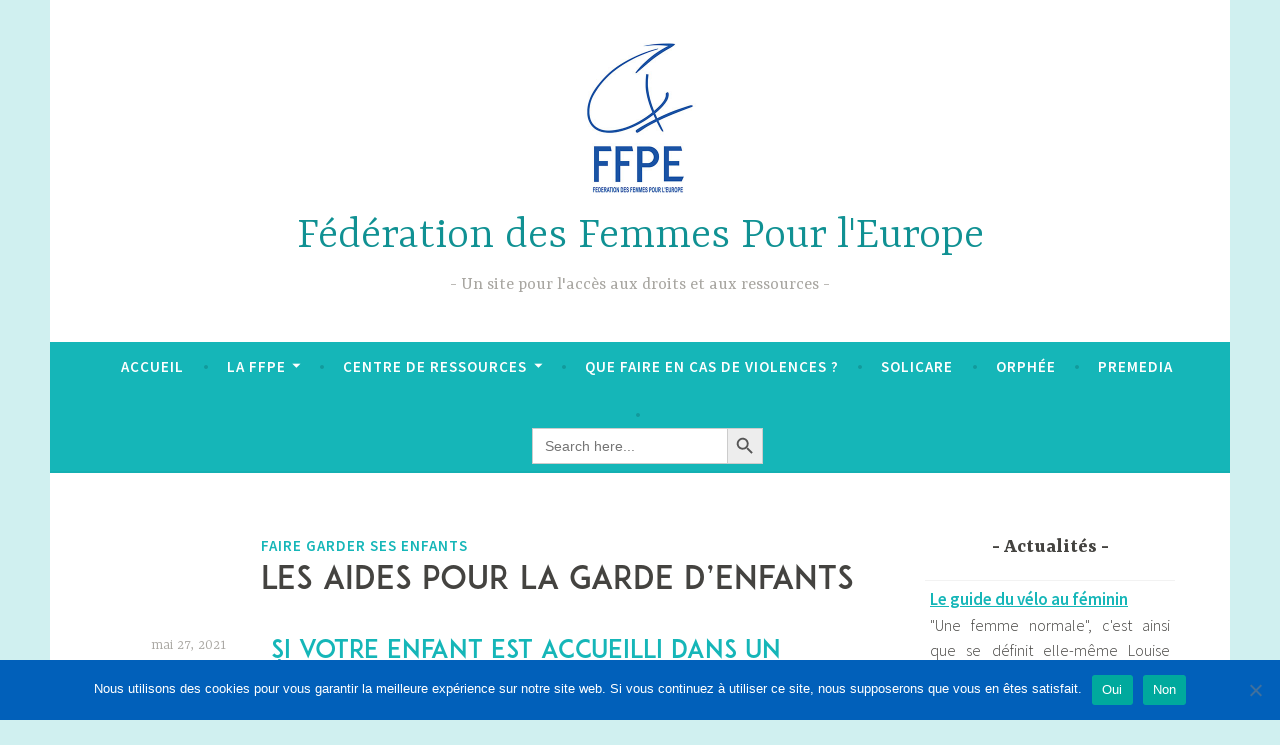

--- FILE ---
content_type: text/html; charset=UTF-8
request_url: https://old.ffpe-toulouse.org/aides-garde-enfants/
body_size: 15343
content:
<!DOCTYPE html>
<html lang="fr-FR">
<head>
<meta charset="UTF-8">
<meta name="viewport" content="width=device-width, initial-scale=1">
<link rel="profile" href="http://gmpg.org/xfn/11">

<meta name='robots' content='index, follow, max-image-preview:large, max-snippet:-1, max-video-preview:-1' />

	<!-- This site is optimized with the Yoast SEO plugin v19.4 - https://yoast.com/wordpress/plugins/seo/ -->
	<title>Les aides pour la garde d&#039;enfants - Fédération des Femmes Pour l&#039;Europe</title>
	<meta name="description" content="Toutes les aides pour la garde d&#039;enfants par divers organismes, la CAF, votre mairie ou entreprise, ainsi que le crédit d&#039;impôt." />
	<link rel="canonical" href="https://old.ffpe-toulouse.org/aides-garde-enfants/" />
	<meta property="og:locale" content="fr_FR" />
	<meta property="og:type" content="article" />
	<meta property="og:title" content="Les aides pour la garde d&#039;enfants - Fédération des Femmes Pour l&#039;Europe" />
	<meta property="og:description" content="Toutes les aides pour la garde d&#039;enfants par divers organismes, la CAF, votre mairie ou entreprise, ainsi que le crédit d&#039;impôt." />
	<meta property="og:url" content="https://old.ffpe-toulouse.org/aides-garde-enfants/" />
	<meta property="og:site_name" content="Fédération des Femmes Pour l&#039;Europe" />
	<meta property="article:publisher" content="https://www.facebook.com/ffpe31" />
	<meta property="article:published_time" content="2021-05-27T12:33:37+00:00" />
	<meta property="article:modified_time" content="2021-05-27T12:33:41+00:00" />
	<meta name="author" content="la FFPE" />
	<meta name="twitter:card" content="summary_large_image" />
	<meta name="twitter:creator" content="@FFPE31" />
	<meta name="twitter:site" content="@FFPE31" />
	<meta name="twitter:label1" content="Écrit par" />
	<meta name="twitter:data1" content="la FFPE" />
	<meta name="twitter:label2" content="Durée de lecture estimée" />
	<meta name="twitter:data2" content="3 minutes" />
	<script type="application/ld+json" class="yoast-schema-graph">{"@context":"https://schema.org","@graph":[{"@type":"Organization","@id":"https://old.ffpe-toulouse.org/#organization","name":"Fédération des Femmes Pour l'Europe","url":"https://old.ffpe-toulouse.org/","sameAs":["https://www.facebook.com/ffpe31","https://twitter.com/FFPE31"],"logo":{"@type":"ImageObject","inLanguage":"fr-FR","@id":"https://old.ffpe-toulouse.org/#/schema/logo/image/","url":"https://i2.wp.com/ffpe-toulouse.org/wp-content/uploads/2018/05/cropped-FFPE-bleu_fond-blanc.jpg?fit=385%2C488&ssl=1","contentUrl":"https://i2.wp.com/ffpe-toulouse.org/wp-content/uploads/2018/05/cropped-FFPE-bleu_fond-blanc.jpg?fit=385%2C488&ssl=1","width":385,"height":488,"caption":"Fédération des Femmes Pour l'Europe"},"image":{"@id":"https://old.ffpe-toulouse.org/#/schema/logo/image/"}},{"@type":"WebSite","@id":"https://old.ffpe-toulouse.org/#website","url":"https://old.ffpe-toulouse.org/","name":"Fédération des Femmes Pour l'Europe","description":"Un site pour l&#039;accès aux droits et aux ressources","publisher":{"@id":"https://old.ffpe-toulouse.org/#organization"},"potentialAction":[{"@type":"SearchAction","target":{"@type":"EntryPoint","urlTemplate":"https://old.ffpe-toulouse.org/?s={search_term_string}"},"query-input":"required name=search_term_string"}],"inLanguage":"fr-FR"},{"@type":"WebPage","@id":"https://old.ffpe-toulouse.org/aides-garde-enfants/","url":"https://old.ffpe-toulouse.org/aides-garde-enfants/","name":"Les aides pour la garde d'enfants - Fédération des Femmes Pour l&#039;Europe","isPartOf":{"@id":"https://old.ffpe-toulouse.org/#website"},"datePublished":"2021-05-27T12:33:37+00:00","dateModified":"2021-05-27T12:33:41+00:00","description":"Toutes les aides pour la garde d'enfants par divers organismes, la CAF, votre mairie ou entreprise, ainsi que le crédit d'impôt.","breadcrumb":{"@id":"https://old.ffpe-toulouse.org/aides-garde-enfants/#breadcrumb"},"inLanguage":"fr-FR","potentialAction":[{"@type":"ReadAction","target":["https://old.ffpe-toulouse.org/aides-garde-enfants/"]}]},{"@type":"BreadcrumbList","@id":"https://old.ffpe-toulouse.org/aides-garde-enfants/#breadcrumb","itemListElement":[{"@type":"ListItem","position":1,"name":"Accueil","item":"https://old.ffpe-toulouse.org/"},{"@type":"ListItem","position":2,"name":"Les aides pour la garde d&rsquo;enfants"}]},{"@type":"Article","@id":"https://old.ffpe-toulouse.org/aides-garde-enfants/#article","isPartOf":{"@id":"https://old.ffpe-toulouse.org/aides-garde-enfants/"},"author":{"name":"la FFPE","@id":"https://old.ffpe-toulouse.org/#/schema/person/85625f94c361d1ecd386bcb7a90d77c5"},"headline":"Les aides pour la garde d&rsquo;enfants","datePublished":"2021-05-27T12:33:37+00:00","dateModified":"2021-05-27T12:33:41+00:00","mainEntityOfPage":{"@id":"https://old.ffpe-toulouse.org/aides-garde-enfants/"},"wordCount":671,"publisher":{"@id":"https://old.ffpe-toulouse.org/#organization"},"articleSection":["faire garder ses enfants"],"inLanguage":"fr-FR"},{"@type":"Person","@id":"https://old.ffpe-toulouse.org/#/schema/person/85625f94c361d1ecd386bcb7a90d77c5","name":"la FFPE","image":{"@type":"ImageObject","inLanguage":"fr-FR","@id":"https://old.ffpe-toulouse.org/#/schema/person/image/","url":"https://secure.gravatar.com/avatar/b8e0c3616d4a8c7797a82d3c908c84ad?s=96&d=mm&r=g","contentUrl":"https://secure.gravatar.com/avatar/b8e0c3616d4a8c7797a82d3c908c84ad?s=96&d=mm&r=g","caption":"la FFPE"}}]}</script>
	<!-- / Yoast SEO plugin. -->


<link rel='dns-prefetch' href='//fonts.googleapis.com' />
<link rel='dns-prefetch' href='//s.w.org' />
<link rel="alternate" type="application/rss+xml" title="Fédération des Femmes Pour l&#039;Europe &raquo; Flux" href="https://old.ffpe-toulouse.org/feed/" />
<link rel="alternate" type="application/rss+xml" title="Fédération des Femmes Pour l&#039;Europe &raquo; Flux des commentaires" href="https://old.ffpe-toulouse.org/comments/feed/" />
		<script type="text/javascript">
			window._wpemojiSettings = {"baseUrl":"https:\/\/s.w.org\/images\/core\/emoji\/13.1.0\/72x72\/","ext":".png","svgUrl":"https:\/\/s.w.org\/images\/core\/emoji\/13.1.0\/svg\/","svgExt":".svg","source":{"concatemoji":"https:\/\/old.ffpe-toulouse.org\/wp-includes\/js\/wp-emoji-release.min.js?ver=5.8.12"}};
			!function(e,a,t){var n,r,o,i=a.createElement("canvas"),p=i.getContext&&i.getContext("2d");function s(e,t){var a=String.fromCharCode;p.clearRect(0,0,i.width,i.height),p.fillText(a.apply(this,e),0,0);e=i.toDataURL();return p.clearRect(0,0,i.width,i.height),p.fillText(a.apply(this,t),0,0),e===i.toDataURL()}function c(e){var t=a.createElement("script");t.src=e,t.defer=t.type="text/javascript",a.getElementsByTagName("head")[0].appendChild(t)}for(o=Array("flag","emoji"),t.supports={everything:!0,everythingExceptFlag:!0},r=0;r<o.length;r++)t.supports[o[r]]=function(e){if(!p||!p.fillText)return!1;switch(p.textBaseline="top",p.font="600 32px Arial",e){case"flag":return s([127987,65039,8205,9895,65039],[127987,65039,8203,9895,65039])?!1:!s([55356,56826,55356,56819],[55356,56826,8203,55356,56819])&&!s([55356,57332,56128,56423,56128,56418,56128,56421,56128,56430,56128,56423,56128,56447],[55356,57332,8203,56128,56423,8203,56128,56418,8203,56128,56421,8203,56128,56430,8203,56128,56423,8203,56128,56447]);case"emoji":return!s([10084,65039,8205,55357,56613],[10084,65039,8203,55357,56613])}return!1}(o[r]),t.supports.everything=t.supports.everything&&t.supports[o[r]],"flag"!==o[r]&&(t.supports.everythingExceptFlag=t.supports.everythingExceptFlag&&t.supports[o[r]]);t.supports.everythingExceptFlag=t.supports.everythingExceptFlag&&!t.supports.flag,t.DOMReady=!1,t.readyCallback=function(){t.DOMReady=!0},t.supports.everything||(n=function(){t.readyCallback()},a.addEventListener?(a.addEventListener("DOMContentLoaded",n,!1),e.addEventListener("load",n,!1)):(e.attachEvent("onload",n),a.attachEvent("onreadystatechange",function(){"complete"===a.readyState&&t.readyCallback()})),(n=t.source||{}).concatemoji?c(n.concatemoji):n.wpemoji&&n.twemoji&&(c(n.twemoji),c(n.wpemoji)))}(window,document,window._wpemojiSettings);
		</script>
		<style type="text/css">
img.wp-smiley,
img.emoji {
	display: inline !important;
	border: none !important;
	box-shadow: none !important;
	height: 1em !important;
	width: 1em !important;
	margin: 0 .07em !important;
	vertical-align: -0.1em !important;
	background: none !important;
	padding: 0 !important;
}
</style>
	<link rel='stylesheet' id='wp-block-library-css'  href='https://old.ffpe-toulouse.org/wp-includes/css/dist/block-library/style.min.css?ver=5.8.12' type='text/css' media='all' />
<link rel='stylesheet' id='cookie-notice-front-css'  href='https://old.ffpe-toulouse.org/wp-content/plugins/cookie-notice/css/front.min.css?ver=2.5.7' type='text/css' media='all' />
<link rel='stylesheet' id='uaf_client_css-css'  href='https://old.ffpe-toulouse.org/wp-content/uploads/useanyfont/uaf.css?ver=1764301936' type='text/css' media='all' />
<link rel='stylesheet' id='wpos-slick-style-css'  href='https://old.ffpe-toulouse.org/wp-content/plugins/wp-logo-showcase-responsive-slider-slider/assets/css/slick.css?ver=3.8.7' type='text/css' media='all' />
<link rel='stylesheet' id='wpls-public-style-css'  href='https://old.ffpe-toulouse.org/wp-content/plugins/wp-logo-showcase-responsive-slider-slider/assets/css/wpls-public.css?ver=3.8.7' type='text/css' media='all' />
<link rel='stylesheet' id='ivory-search-styles-css'  href='https://old.ffpe-toulouse.org/wp-content/plugins/add-search-to-menu/public/css/ivory-search.min.css?ver=5.5.13' type='text/css' media='all' />
<link rel='stylesheet' id='dara-style-css'  href='https://old.ffpe-toulouse.org/wp-content/themes/dara/style.css?ver=5.8.12' type='text/css' media='all' />
<link rel='stylesheet' id='dara-fonts-css'  href='https://fonts.googleapis.com/css?family=Source+Sans+Pro%3A300%2C300italic%2C400%2C400italic%2C600%7CYrsa%3A300%2C400%2C700&#038;subset=latin%2Clatin-ext' type='text/css' media='all' />
<link rel='stylesheet' id='genericons-css'  href='https://old.ffpe-toulouse.org/wp-content/themes/dara/assets/genericons/genericons.css?ver=3.4.1' type='text/css' media='all' />
<link rel='stylesheet' id='elementor-icons-css'  href='https://old.ffpe-toulouse.org/wp-content/plugins/elementor/assets/lib/eicons/css/elementor-icons.min.css?ver=5.18.0' type='text/css' media='all' />
<link rel='stylesheet' id='elementor-frontend-legacy-css'  href='https://old.ffpe-toulouse.org/wp-content/plugins/elementor/assets/css/frontend-legacy.min.css?ver=3.11.5' type='text/css' media='all' />
<link rel='stylesheet' id='elementor-frontend-css'  href='https://old.ffpe-toulouse.org/wp-content/plugins/elementor/assets/css/frontend.min.css?ver=3.11.5' type='text/css' media='all' />
<link rel='stylesheet' id='swiper-css'  href='https://old.ffpe-toulouse.org/wp-content/plugins/elementor/assets/lib/swiper/css/swiper.min.css?ver=5.3.6' type='text/css' media='all' />
<link rel='stylesheet' id='elementor-post-7098-css'  href='https://old.ffpe-toulouse.org/wp-content/uploads/elementor/css/post-7098.css?ver=1629123519' type='text/css' media='all' />
<link rel='stylesheet' id='elementor-post-2048-css'  href='https://old.ffpe-toulouse.org/wp-content/uploads/elementor/css/post-2048.css?ver=1629177843' type='text/css' media='all' />
<link rel='stylesheet' id='google-fonts-1-css'  href='https://fonts.googleapis.com/css?family=Roboto%3A100%2C100italic%2C200%2C200italic%2C300%2C300italic%2C400%2C400italic%2C500%2C500italic%2C600%2C600italic%2C700%2C700italic%2C800%2C800italic%2C900%2C900italic%7CRoboto+Slab%3A100%2C100italic%2C200%2C200italic%2C300%2C300italic%2C400%2C400italic%2C500%2C500italic%2C600%2C600italic%2C700%2C700italic%2C800%2C800italic%2C900%2C900italic&#038;display=auto&#038;ver=5.8.12' type='text/css' media='all' />
<link rel="preconnect" href="https://fonts.gstatic.com/" crossorigin><script type='text/javascript' src='https://old.ffpe-toulouse.org/wp-includes/js/jquery/jquery.min.js?ver=3.6.0' id='jquery-core-js'></script>
<script type='text/javascript' src='https://old.ffpe-toulouse.org/wp-includes/js/jquery/jquery-migrate.min.js?ver=3.3.2' id='jquery-migrate-js'></script>
<script type='text/javascript' src='https://old.ffpe-toulouse.org/wp-content/plugins/easy-facebook-likebox/facebook/frontend/assets/js/esf-free-popup.min.js?ver=6.3.1' id='easy-facebook-likebox-popup-script-js'></script>
<script type='text/javascript' id='easy-facebook-likebox-public-script-js-extra'>
/* <![CDATA[ */
var public_ajax = {"ajax_url":"https:\/\/old.ffpe-toulouse.org\/wp-admin\/admin-ajax.php","efbl_is_fb_pro":""};
/* ]]> */
</script>
<script type='text/javascript' src='https://old.ffpe-toulouse.org/wp-content/plugins/easy-facebook-likebox/facebook/frontend/assets/js/public.js?ver=6.3.1' id='easy-facebook-likebox-public-script-js'></script>
<script type='text/javascript' src='https://old.ffpe-toulouse.org/wp-content/plugins/easy-facebook-likebox/frontend/assets/js/imagesloaded.pkgd.min.js?ver=5.8.12' id='imagesloaded.pkgd.min-js'></script>
<script type='text/javascript' id='esf-insta-public-js-extra'>
/* <![CDATA[ */
var esf_insta = {"ajax_url":"https:\/\/old.ffpe-toulouse.org\/wp-admin\/admin-ajax.php","version":"free","nonce":"a3afe8a90d"};
/* ]]> */
</script>
<script type='text/javascript' src='https://old.ffpe-toulouse.org/wp-content/plugins/easy-facebook-likebox//instagram/frontend/assets/js/esf-insta-public.js?ver=1' id='esf-insta-public-js'></script>
<link rel="https://api.w.org/" href="https://old.ffpe-toulouse.org/wp-json/" /><link rel="alternate" type="application/json" href="https://old.ffpe-toulouse.org/wp-json/wp/v2/posts/2048" /><link rel="EditURI" type="application/rsd+xml" title="RSD" href="https://old.ffpe-toulouse.org/xmlrpc.php?rsd" />
<link rel="wlwmanifest" type="application/wlwmanifest+xml" href="https://old.ffpe-toulouse.org/wp-includes/wlwmanifest.xml" /> 
<meta name="generator" content="WordPress 5.8.12" />
<link rel='shortlink' href='https://old.ffpe-toulouse.org/?p=2048' />
<link rel="alternate" type="application/json+oembed" href="https://old.ffpe-toulouse.org/wp-json/oembed/1.0/embed?url=https%3A%2F%2Fold.ffpe-toulouse.org%2Faides-garde-enfants%2F" />
<link rel="alternate" type="text/xml+oembed" href="https://old.ffpe-toulouse.org/wp-json/oembed/1.0/embed?url=https%3A%2F%2Fold.ffpe-toulouse.org%2Faides-garde-enfants%2F&#038;format=xml" />
<meta name="generator" content="Elementor 3.11.5; settings: css_print_method-external, google_font-enabled, font_display-auto">
	<style type="text/css">
			.site-title a {
			color: #109193;
		}
		</style>
	<style type="text/css" id="custom-background-css">
body.custom-background { background-color: #d0f0f0; }
</style>
	<link rel="icon" href="https://old.ffpe-toulouse.org/wp-content/uploads/2018/05/cropped-FFPE-bleu_fond-blanc-2-32x32.jpg" sizes="32x32" />
<link rel="icon" href="https://old.ffpe-toulouse.org/wp-content/uploads/2018/05/cropped-FFPE-bleu_fond-blanc-2-192x192.jpg" sizes="192x192" />
<link rel="apple-touch-icon" href="https://old.ffpe-toulouse.org/wp-content/uploads/2018/05/cropped-FFPE-bleu_fond-blanc-2-180x180.jpg" />
<meta name="msapplication-TileImage" content="https://old.ffpe-toulouse.org/wp-content/uploads/2018/05/cropped-FFPE-bleu_fond-blanc-2-270x270.jpg" />
		<style type="text/css" id="wp-custom-css">
			.site-footer {
	background-color : #2CBDBF
}
.site-info a {
	color : black;
	font-size : 90%
}
.site-info a:hover {
	color : white;
	font-size : 90%
}
.site-info {
	color : black;
	font-size : 90%
}
.footer-widget-area {
    background-color: #E7F7F7;
}
.jetpack-social-navigation ul li {
    display: inline-block;
    background: #109193;		</style>
		</head>

<body class="post-template-default single single-post postid-2048 single-format-standard custom-background wp-custom-logo cookies-not-set dara not-multi-author display-header-text elementor-default elementor-kit-7098 elementor-page elementor-page-2048">
<div id="page" class="site">
	<a class="skip-link screen-reader-text" href="#content">Accéder au contenu principal</a>

	<header id="masthead" class="site-header" role="banner">

		
				<div class="site-branding">
			<a href="https://old.ffpe-toulouse.org/" class="custom-logo-link" rel="home"><img width="1200" height="300" src="https://old.ffpe-toulouse.org/wp-content/uploads/2021/01/logo-ffpe-accueil.jpg" class="custom-logo" alt="logo FFPE" srcset="https://old.ffpe-toulouse.org/wp-content/uploads/2021/01/logo-ffpe-accueil.jpg 1200w, https://old.ffpe-toulouse.org/wp-content/uploads/2021/01/logo-ffpe-accueil-300x75.jpg 300w, https://old.ffpe-toulouse.org/wp-content/uploads/2021/01/logo-ffpe-accueil-1024x256.jpg 1024w, https://old.ffpe-toulouse.org/wp-content/uploads/2021/01/logo-ffpe-accueil-768x192.jpg 768w" sizes="(max-width: 1200px) 100vw, 1200px" /></a>							<p class="site-title"><a href="https://old.ffpe-toulouse.org/" rel="home">Fédération des Femmes Pour l&#039;Europe</a></p>
							<p class="site-description">Un site pour l&#039;accès aux droits et aux ressources</p>
			
					</div><!-- .site-branding -->

		<nav id="site-navigation" class="main-navigation" role="navigation">
	<button class="menu-toggle" aria-controls="top-menu" aria-expanded="false">Menu</button>
	<div class="menu-primary-container"><ul id="top-menu" class="menu"><li id="menu-item-7285" class="menu-item menu-item-type-post_type menu-item-object-page menu-item-home menu-item-7285"><a href="https://old.ffpe-toulouse.org/">Accueil</a></li>
<li id="menu-item-7227" class="menu-item menu-item-type-post_type menu-item-object-page menu-item-has-children menu-item-7227"><a href="https://old.ffpe-toulouse.org/la-ffpe/">La FFPE</a>
<ul class="sub-menu">
	<li id="menu-item-7231" class="menu-item menu-item-type-taxonomy menu-item-object-category menu-item-7231"><a href="https://old.ffpe-toulouse.org/category/actualite/">Actualités</a></li>
	<li id="menu-item-7232" class="menu-item menu-item-type-post_type menu-item-object-page menu-item-7232"><a href="https://old.ffpe-toulouse.org/qui-sommes-nous/">Qui sommes nous ?</a></li>
	<li id="menu-item-7228" class="menu-item menu-item-type-post_type menu-item-object-page menu-item-has-children menu-item-7228"><a href="https://old.ffpe-toulouse.org/nos-activites/">Activités et projets</a>
	<ul class="sub-menu">
		<li id="menu-item-7234" class="menu-item menu-item-type-post_type menu-item-object-page menu-item-7234"><a href="https://old.ffpe-toulouse.org/ateliers-numeriques/">Ateliers numériques</a></li>
		<li id="menu-item-7235" class="menu-item menu-item-type-post_type menu-item-object-page menu-item-7235"><a href="https://old.ffpe-toulouse.org/ateliers-emploi/">Insertion et emploi</a></li>
		<li id="menu-item-7236" class="menu-item menu-item-type-post_type menu-item-object-page menu-item-7236"><a href="https://old.ffpe-toulouse.org/soutien-psychologique/">Soutien psychologique</a></li>
		<li id="menu-item-7238" class="menu-item menu-item-type-post_type menu-item-object-page menu-item-7238"><a href="https://old.ffpe-toulouse.org/benevolat/">Bénévolat</a></li>
		<li id="menu-item-7239" class="menu-item menu-item-type-taxonomy menu-item-object-category menu-item-7239"><a href="https://old.ffpe-toulouse.org/category/projet-en-cours/">Projets en cours</a></li>
		<li id="menu-item-7272" class="menu-item menu-item-type-taxonomy menu-item-object-category menu-item-7272"><a href="https://old.ffpe-toulouse.org/category/projets-realises/">Projets réalisés</a></li>
	</ul>
</li>
	<li id="menu-item-7233" class="menu-item menu-item-type-post_type menu-item-object-page menu-item-7233"><a href="https://old.ffpe-toulouse.org/horaires-contact/">Horaires et contact</a></li>
</ul>
</li>
<li id="menu-item-7558" class="menu-item menu-item-type-post_type menu-item-object-page menu-item-has-children menu-item-7558"><a href="https://old.ffpe-toulouse.org/centre-de-ressources/">Centre de ressources</a>
<ul class="sub-menu">
	<li id="menu-item-7242" class="menu-item menu-item-type-post_type menu-item-object-page menu-item-has-children menu-item-7242"><a href="https://old.ffpe-toulouse.org/egalite/">Égalité</a>
	<ul class="sub-menu">
		<li id="menu-item-7247" class="menu-item menu-item-type-taxonomy menu-item-object-category menu-item-7247"><a href="https://old.ffpe-toulouse.org/category/egalite-femme-homme/">Égalité Femme-Homme</a></li>
		<li id="menu-item-7248" class="menu-item menu-item-type-taxonomy menu-item-object-category menu-item-7248"><a href="https://old.ffpe-toulouse.org/category/egalite-professionnelle/">Égalité professionnelle</a></li>
		<li id="menu-item-7246" class="menu-item menu-item-type-taxonomy menu-item-object-category menu-item-7246"><a href="https://old.ffpe-toulouse.org/category/egalite-citoyenne/">Égalité citoyenne</a></li>
		<li id="menu-item-7275" class="menu-item menu-item-type-taxonomy menu-item-object-category menu-item-7275"><a href="https://old.ffpe-toulouse.org/category/guides-contacts-egalite/">Guides et contacts égalité</a></li>
	</ul>
</li>
	<li id="menu-item-7241" class="menu-item menu-item-type-post_type menu-item-object-page menu-item-has-children menu-item-7241"><a href="https://old.ffpe-toulouse.org/discriminations-et-violences/">Discriminations et violences</a>
	<ul class="sub-menu">
		<li id="menu-item-7251" class="menu-item menu-item-type-taxonomy menu-item-object-category menu-item-7251"><a href="https://old.ffpe-toulouse.org/category/discriminations/">Discriminations</a></li>
		<li id="menu-item-7250" class="menu-item menu-item-type-taxonomy menu-item-object-category menu-item-7250"><a href="https://old.ffpe-toulouse.org/category/violences/">Violences</a></li>
		<li id="menu-item-7249" class="menu-item menu-item-type-taxonomy menu-item-object-category menu-item-7249"><a href="https://old.ffpe-toulouse.org/category/cyberviolence-cyberharcelement/">Cyberviolence et Cyberharcèlement</a></li>
		<li id="menu-item-7274" class="menu-item menu-item-type-taxonomy menu-item-object-category menu-item-7274"><a href="https://old.ffpe-toulouse.org/category/guides-contacts-discriminations-violences/">Guides et contacts discriminations et violences</a></li>
	</ul>
</li>
	<li id="menu-item-7245" class="menu-item menu-item-type-post_type menu-item-object-page menu-item-has-children menu-item-7245"><a href="https://old.ffpe-toulouse.org/vie-familiale/">Vie familiale</a>
	<ul class="sub-menu">
		<li id="menu-item-7252" class="menu-item menu-item-type-taxonomy menu-item-object-category menu-item-7252"><a href="https://old.ffpe-toulouse.org/category/filiation/">la filiation</a></li>
		<li id="menu-item-7254" class="menu-item menu-item-type-taxonomy menu-item-object-category menu-item-7254"><a href="https://old.ffpe-toulouse.org/category/aides-elever-enfants/">Les aides pour élever ses enfants</a></li>
		<li id="menu-item-7253" class="menu-item menu-item-type-taxonomy menu-item-object-category current-post-ancestor current-menu-parent current-post-parent menu-item-7253"><a href="https://old.ffpe-toulouse.org/category/garde-enfants/">faire garder ses enfants</a></li>
		<li id="menu-item-7278" class="menu-item menu-item-type-taxonomy menu-item-object-category menu-item-7278"><a href="https://old.ffpe-toulouse.org/category/guides-contacts-vie-familiale/">Guides et contacts vie familiale</a></li>
	</ul>
</li>
	<li id="menu-item-7244" class="menu-item menu-item-type-post_type menu-item-object-page menu-item-has-children menu-item-7244"><a href="https://old.ffpe-toulouse.org/seniors/">Seniors</a>
	<ul class="sub-menu">
		<li id="menu-item-8122" class="menu-item menu-item-type-taxonomy menu-item-object-category menu-item-8122"><a href="https://old.ffpe-toulouse.org/category/vieillissement-societe/">Vieillissement et société</a></li>
		<li id="menu-item-8138" class="menu-item menu-item-type-custom menu-item-object-custom menu-item-has-children menu-item-8138"><a href="#">Retraite active</a>
		<ul class="sub-menu">
			<li id="menu-item-8141" class="menu-item menu-item-type-taxonomy menu-item-object-category menu-item-8141"><a href="https://old.ffpe-toulouse.org/category/retraite-mode-emploi/">Retraite mode d&#8217;emploi</a></li>
			<li id="menu-item-8139" class="menu-item menu-item-type-taxonomy menu-item-object-category menu-item-8139"><a href="https://old.ffpe-toulouse.org/category/retraite-benevolat/">Retraite &amp; bénévolat</a></li>
			<li id="menu-item-8140" class="menu-item menu-item-type-taxonomy menu-item-object-category menu-item-8140"><a href="https://old.ffpe-toulouse.org/category/retraite-emploi/">Retraite et emploi</a></li>
		</ul>
</li>
		<li id="menu-item-8124" class="menu-item menu-item-type-taxonomy menu-item-object-category menu-item-8124"><a href="https://old.ffpe-toulouse.org/category/droits-aides/">Droits et aides</a></li>
		<li id="menu-item-8125" class="menu-item menu-item-type-taxonomy menu-item-object-category menu-item-8125"><a href="https://old.ffpe-toulouse.org/category/sante-prevention/">Santé / prévention</a></li>
		<li id="menu-item-8126" class="menu-item menu-item-type-taxonomy menu-item-object-category menu-item-8126"><a href="https://old.ffpe-toulouse.org/category/aidants-familiaux/">Les aidants familiaux</a></li>
		<li id="menu-item-8127" class="menu-item menu-item-type-taxonomy menu-item-object-category menu-item-8127"><a href="https://old.ffpe-toulouse.org/category/vie-pratique/">Vie pratique</a></li>
		<li id="menu-item-8128" class="menu-item menu-item-type-taxonomy menu-item-object-category menu-item-8128"><a href="https://old.ffpe-toulouse.org/category/seniors-et-numerique/">les séniors et le numérique</a></li>
		<li id="menu-item-8129" class="menu-item menu-item-type-taxonomy menu-item-object-category menu-item-8129"><a href="https://old.ffpe-toulouse.org/category/guide-contact-seniors/">Guides et contacts séniors</a></li>
	</ul>
</li>
	<li id="menu-item-7240" class="menu-item menu-item-type-post_type menu-item-object-page menu-item-has-children menu-item-7240"><a href="https://old.ffpe-toulouse.org/acces-aux-droits/">Accès aux droits</a>
	<ul class="sub-menu">
		<li id="menu-item-7263" class="menu-item menu-item-type-taxonomy menu-item-object-category menu-item-7263"><a href="https://old.ffpe-toulouse.org/category/logement-surendettement/">Logement et surendettement</a></li>
		<li id="menu-item-7282" class="menu-item menu-item-type-taxonomy menu-item-object-category menu-item-7282"><a href="https://old.ffpe-toulouse.org/category/droits-sociaux/">Droits sociaux</a></li>
		<li id="menu-item-7281" class="menu-item menu-item-type-taxonomy menu-item-object-category menu-item-7281"><a href="https://old.ffpe-toulouse.org/category/droits-juridiques/">Droits juridiques</a></li>
		<li id="menu-item-7262" class="menu-item menu-item-type-taxonomy menu-item-object-category menu-item-7262"><a href="https://old.ffpe-toulouse.org/category/droit-etrangers/">Droits des étrangers</a></li>
		<li id="menu-item-7264" class="menu-item menu-item-type-taxonomy menu-item-object-category menu-item-7264"><a href="https://old.ffpe-toulouse.org/category/sante/">Santé</a></li>
		<li id="menu-item-7265" class="menu-item menu-item-type-taxonomy menu-item-object-category menu-item-7265"><a href="https://old.ffpe-toulouse.org/category/transport/">Transport</a></li>
		<li id="menu-item-7260" class="menu-item menu-item-type-taxonomy menu-item-object-category menu-item-7260"><a href="https://old.ffpe-toulouse.org/category/culture-loisirs-sports/">Culture, loisirs et sports</a></li>
		<li id="menu-item-7273" class="menu-item menu-item-type-taxonomy menu-item-object-category menu-item-7273"><a href="https://old.ffpe-toulouse.org/category/guides-contacts-acces-droits/">Guides et contacts accès aux droits</a></li>
	</ul>
</li>
	<li id="menu-item-7243" class="menu-item menu-item-type-post_type menu-item-object-page menu-item-has-children menu-item-7243"><a href="https://old.ffpe-toulouse.org/emploi/">Emploi</a>
	<ul class="sub-menu">
		<li id="menu-item-7269" class="menu-item menu-item-type-taxonomy menu-item-object-category menu-item-7269"><a href="https://old.ffpe-toulouse.org/category/inscription/">L&rsquo;inscription</a></li>
		<li id="menu-item-7268" class="menu-item menu-item-type-taxonomy menu-item-object-category menu-item-7268"><a href="https://old.ffpe-toulouse.org/category/etre-demandeur-emploi/">Être demandeur d&#8217;emploi</a></li>
		<li id="menu-item-7271" class="menu-item menu-item-type-taxonomy menu-item-object-category menu-item-7271"><a href="https://old.ffpe-toulouse.org/category/se-former/">Se former</a></li>
		<li id="menu-item-7270" class="menu-item menu-item-type-taxonomy menu-item-object-category menu-item-7270"><a href="https://old.ffpe-toulouse.org/category/rechercher-emploi/">Rechercher un emploi</a></li>
		<li id="menu-item-7266" class="menu-item menu-item-type-taxonomy menu-item-object-category menu-item-7266"><a href="https://old.ffpe-toulouse.org/category/beneficier-aides/">Bénéficier d&rsquo;aides</a></li>
		<li id="menu-item-7276" class="menu-item menu-item-type-taxonomy menu-item-object-category menu-item-7276"><a href="https://old.ffpe-toulouse.org/category/guides-contacts-emploi/">Guides et contacts emploi</a></li>
	</ul>
</li>
</ul>
</li>
<li id="menu-item-8166" class="menu-item menu-item-type-taxonomy menu-item-object-category menu-item-8166"><a href="https://old.ffpe-toulouse.org/category/que-faire-discriminations-violences/">Que faire en cas de violences ?</a></li>
<li id="menu-item-7230" class="menu-item menu-item-type-custom menu-item-object-custom menu-item-7230"><a target="_blank" rel="noopener" href="https://solicare.wixsite.com/ffpe">Solicare</a></li>
<li id="menu-item-7537" class="menu-item menu-item-type-custom menu-item-object-custom menu-item-7537"><a target="_blank" rel="noopener" href="https://sites.google.com/ffpe-toulouse.org/orphee/accueil">Orphée</a></li>
<li id="menu-item-8285" class="menu-item menu-item-type-custom menu-item-object-custom menu-item-8285"><a target="_blank" rel="noopener" href="https://sites.google.com/ffpe-toulouse.org/premedia-enedis">Premedia</a></li>
<li class=" astm-search-menu is-menu default menu-item"><form  class="is-search-form is-form-style is-form-style-3 is-form-id-0 " action="https://old.ffpe-toulouse.org/" method="get" role="search" ><label for="is-search-input-0"><span class="is-screen-reader-text">Search for:</span><input  type="search" id="is-search-input-0" name="s" value="" class="is-search-input" placeholder="Search here..." autocomplete=off /></label><button type="submit" class="is-search-submit"><span class="is-screen-reader-text">Search Button</span><span class="is-search-icon"><svg focusable="false" aria-label="Search" xmlns="http://www.w3.org/2000/svg" viewBox="0 0 24 24" width="24px"><path d="M15.5 14h-.79l-.28-.27C15.41 12.59 16 11.11 16 9.5 16 5.91 13.09 3 9.5 3S3 5.91 3 9.5 5.91 16 9.5 16c1.61 0 3.09-.59 4.23-1.57l.27.28v.79l5 4.99L20.49 19l-4.99-5zm-6 0C7.01 14 5 11.99 5 9.5S7.01 5 9.5 5 14 7.01 14 9.5 11.99 14 9.5 14z"></path></svg></span></button></form><div class="search-close"></div></li></ul></div>	</nav>

	</header>

	
	<div id="content" class="site-content">

	<div id="primary" class="content-area">
		<main id="main" class="site-main" role="main">

		
<article id="post-2048" class="post-2048 post type-post status-publish format-standard hentry category-garde-enfants without-featured-image">
	
	<header class="entry-header">
		<span class="cat-links"><a href="https://old.ffpe-toulouse.org/category/garde-enfants/" rel="category tag">faire garder ses enfants</a></span><h1 class="entry-title">Les aides pour la garde d&rsquo;enfants</h1>	</header>

	<div class="entry-body">
							<div class="entry-meta">
			<span class="posted-on"><a href="https://old.ffpe-toulouse.org/aides-garde-enfants/" rel="bookmark"><time class="entry-date published" datetime="2021-05-27T14:33:37+02:00">mai 27, 2021</time><time class="updated" datetime="2021-05-27T14:33:41+02:00">mai 27, 2021</time></a></span><span class="byline"> <span class="author vcard"><a class="url fn n" href="https://old.ffpe-toulouse.org/author/ffpe31-blog/">la FFPE</a></span></span>		</div><!-- .entry-meta -->		
		<div class="entry-content">
					<div data-elementor-type="wp-post" data-elementor-id="2048" class="elementor elementor-2048">
						<div class="elementor-inner">
				<div class="elementor-section-wrap">
									<section class="elementor-section elementor-top-section elementor-element elementor-element-89f0ab9 elementor-section-boxed elementor-section-height-default elementor-section-height-default" data-id="89f0ab9" data-element_type="section">
						<div class="elementor-container elementor-column-gap-default">
							<div class="elementor-row">
					<div class="elementor-column elementor-col-100 elementor-top-column elementor-element elementor-element-dd98a16" data-id="dd98a16" data-element_type="column">
			<div class="elementor-column-wrap elementor-element-populated">
							<div class="elementor-widget-wrap">
						<div class="elementor-element elementor-element-99babf9 elementor-widget elementor-widget-heading" data-id="99babf9" data-element_type="widget" data-widget_type="heading.default">
				<div class="elementor-widget-container">
			<h2 class="elementor-heading-title elementor-size-default">Si votre enfant est accueilli dans un établissement collectif</h2>		</div>
				</div>
						</div>
					</div>
		</div>
								</div>
					</div>
		</section>
				<section class="elementor-section elementor-top-section elementor-element elementor-element-d9e672f elementor-section-boxed elementor-section-height-default elementor-section-height-default" data-id="d9e672f" data-element_type="section">
						<div class="elementor-container elementor-column-gap-default">
							<div class="elementor-row">
					<div class="elementor-column elementor-col-100 elementor-top-column elementor-element elementor-element-3d98a3e" data-id="3d98a3e" data-element_type="column">
			<div class="elementor-column-wrap elementor-element-populated">
							<div class="elementor-widget-wrap">
						<div class="elementor-element elementor-element-dfe2f27 elementor-widget elementor-widget-text-editor" data-id="dfe2f27" data-element_type="widget" data-widget_type="text-editor.default">
				<div class="elementor-widget-container">
								<div class="elementor-text-editor elementor-clearfix">
				<p>Vous ne recevez pas d’aide financière directe mais votre participation est calculée en fonction de votre situation selon un barème fixé par la Caisse nationale d’Allocations Familiales.</p>					</div>
						</div>
				</div>
						</div>
					</div>
		</div>
								</div>
					</div>
		</section>
				<section class="elementor-section elementor-top-section elementor-element elementor-element-4ba0b54 elementor-section-boxed elementor-section-height-default elementor-section-height-default" data-id="4ba0b54" data-element_type="section">
						<div class="elementor-container elementor-column-gap-default">
							<div class="elementor-row">
					<div class="elementor-column elementor-col-100 elementor-top-column elementor-element elementor-element-44f8db1" data-id="44f8db1" data-element_type="column" data-settings="{&quot;background_background&quot;:&quot;classic&quot;}">
			<div class="elementor-column-wrap elementor-element-populated">
							<div class="elementor-widget-wrap">
						<div class="elementor-element elementor-element-0ec3340 elementor-widget elementor-widget-text-editor" data-id="0ec3340" data-element_type="widget" data-widget_type="text-editor.default">
				<div class="elementor-widget-container">
								<div class="elementor-text-editor elementor-clearfix">
				<p>Pour en savoir plus sur l’accueil en crèche et rechercher une structure, vous pouvez consulter <strong><a href="https://www.service-public.fr/particuliers/vosdroits/F607" target="_blank" rel="noopener">le site du service public</a></strong></p>					</div>
						</div>
				</div>
						</div>
					</div>
		</div>
								</div>
					</div>
		</section>
				<section class="elementor-section elementor-top-section elementor-element elementor-element-55bc53b elementor-section-boxed elementor-section-height-default elementor-section-height-default" data-id="55bc53b" data-element_type="section">
						<div class="elementor-container elementor-column-gap-default">
							<div class="elementor-row">
					<div class="elementor-column elementor-col-100 elementor-top-column elementor-element elementor-element-41b7d00" data-id="41b7d00" data-element_type="column">
			<div class="elementor-column-wrap elementor-element-populated">
							<div class="elementor-widget-wrap">
						<div class="elementor-element elementor-element-b393134 elementor-widget elementor-widget-heading" data-id="b393134" data-element_type="widget" data-widget_type="heading.default">
				<div class="elementor-widget-container">
			<h2 class="elementor-heading-title elementor-size-default">Si vous faites garder votre enfant par une assistante maternelle ou si vous employez une garde à domicile</h2>		</div>
				</div>
						</div>
					</div>
		</div>
								</div>
					</div>
		</section>
				<section class="elementor-section elementor-top-section elementor-element elementor-element-3cb862e elementor-section-boxed elementor-section-height-default elementor-section-height-default" data-id="3cb862e" data-element_type="section">
						<div class="elementor-container elementor-column-gap-default">
							<div class="elementor-row">
					<div class="elementor-column elementor-col-100 elementor-top-column elementor-element elementor-element-e61901a" data-id="e61901a" data-element_type="column">
			<div class="elementor-column-wrap elementor-element-populated">
							<div class="elementor-widget-wrap">
						<div class="elementor-element elementor-element-0092c3b elementor-widget elementor-widget-text-editor" data-id="0092c3b" data-element_type="widget" data-widget_type="text-editor.default">
				<div class="elementor-widget-container">
								<div class="elementor-text-editor elementor-clearfix">
				<p>Que vous soyez parent employeur ou que vous fassiez appel à une association ou une entreprise qui emploie des assistantes maternelles ou des gardes à domicile, vous pouvez bénéficier du complément de libre choix de mode de garde.</p>					</div>
						</div>
				</div>
						</div>
					</div>
		</div>
								</div>
					</div>
		</section>
				<section class="elementor-section elementor-top-section elementor-element elementor-element-51261bf elementor-section-boxed elementor-section-height-default elementor-section-height-default" data-id="51261bf" data-element_type="section">
						<div class="elementor-container elementor-column-gap-default">
							<div class="elementor-row">
					<div class="elementor-column elementor-col-100 elementor-top-column elementor-element elementor-element-f379021" data-id="f379021" data-element_type="column" data-settings="{&quot;background_background&quot;:&quot;classic&quot;}">
			<div class="elementor-column-wrap elementor-element-populated">
							<div class="elementor-widget-wrap">
						<div class="elementor-element elementor-element-ca66fcd elementor-widget elementor-widget-text-editor" data-id="ca66fcd" data-element_type="widget" data-widget_type="text-editor.default">
				<div class="elementor-widget-container">
								<div class="elementor-text-editor elementor-clearfix">
				<p>Pour en savoir plus sur cette prestation, vous pouvez consulter <strong><a href="https://www.caf.fr/allocataires/droits-et-prestations/s-informer-sur-les-aides/petite-enfance/le-complement-de-libre-choix-du-mode-de-garde" target="_blank" rel="noopener">le site de la CAF</a></strong></p>					</div>
						</div>
				</div>
						</div>
					</div>
		</div>
								</div>
					</div>
		</section>
				<section class="elementor-section elementor-top-section elementor-element elementor-element-40a3114 elementor-section-boxed elementor-section-height-default elementor-section-height-default" data-id="40a3114" data-element_type="section">
						<div class="elementor-container elementor-column-gap-default">
							<div class="elementor-row">
					<div class="elementor-column elementor-col-100 elementor-top-column elementor-element elementor-element-40d19ea" data-id="40d19ea" data-element_type="column">
			<div class="elementor-column-wrap elementor-element-populated">
							<div class="elementor-widget-wrap">
						<div class="elementor-element elementor-element-cf867b9 elementor-widget elementor-widget-heading" data-id="cf867b9" data-element_type="widget" data-widget_type="heading.default">
				<div class="elementor-widget-container">
			<h2 class="elementor-heading-title elementor-size-default">Si vous réduisez ou si vous arrêtez momentanément votre activité</h2>		</div>
				</div>
						</div>
					</div>
		</div>
								</div>
					</div>
		</section>
				<section class="elementor-section elementor-top-section elementor-element elementor-element-10dcce5 elementor-section-boxed elementor-section-height-default elementor-section-height-default" data-id="10dcce5" data-element_type="section">
						<div class="elementor-container elementor-column-gap-default">
							<div class="elementor-row">
					<div class="elementor-column elementor-col-100 elementor-top-column elementor-element elementor-element-8cda28a" data-id="8cda28a" data-element_type="column">
			<div class="elementor-column-wrap elementor-element-populated">
							<div class="elementor-widget-wrap">
						<div class="elementor-element elementor-element-3738015 elementor-widget elementor-widget-text-editor" data-id="3738015" data-element_type="widget" data-widget_type="text-editor.default">
				<div class="elementor-widget-container">
								<div class="elementor-text-editor elementor-clearfix">
				<p>Vous décidez de réduire votre activité ou vous prenez un congé parental d’éducation pour vous occuper de votre enfant, vous pouvez faire une demande de Prestation partagée de l’éducation de l’enfant (PreParE) auprès de votre Caisse d’allocations familiales.<br />Cette prestation remplace le Complément de libre choix d’activité depuis le 1er avril 2017.</p>					</div>
						</div>
				</div>
						</div>
					</div>
		</div>
								</div>
					</div>
		</section>
				<section class="elementor-section elementor-top-section elementor-element elementor-element-9c48596 elementor-section-boxed elementor-section-height-default elementor-section-height-default" data-id="9c48596" data-element_type="section">
						<div class="elementor-container elementor-column-gap-default">
							<div class="elementor-row">
					<div class="elementor-column elementor-col-100 elementor-top-column elementor-element elementor-element-58836db" data-id="58836db" data-element_type="column" data-settings="{&quot;background_background&quot;:&quot;classic&quot;}">
			<div class="elementor-column-wrap elementor-element-populated">
							<div class="elementor-widget-wrap">
						<div class="elementor-element elementor-element-6ec0295 elementor-widget elementor-widget-text-editor" data-id="6ec0295" data-element_type="widget" data-widget_type="text-editor.default">
				<div class="elementor-widget-container">
								<div class="elementor-text-editor elementor-clearfix">
				<p>Pour en savoir plus sur cette prestation, vous pouvez consulter <strong><a href="_wp_link_placeholder" data-wplink-edit="true">le site de la CAF</a></strong></p>					</div>
						</div>
				</div>
						</div>
					</div>
		</div>
								</div>
					</div>
		</section>
				<section class="elementor-section elementor-top-section elementor-element elementor-element-b4da1b4 elementor-section-boxed elementor-section-height-default elementor-section-height-default" data-id="b4da1b4" data-element_type="section">
						<div class="elementor-container elementor-column-gap-default">
							<div class="elementor-row">
					<div class="elementor-column elementor-col-100 elementor-top-column elementor-element elementor-element-5c2cc26" data-id="5c2cc26" data-element_type="column">
			<div class="elementor-column-wrap elementor-element-populated">
							<div class="elementor-widget-wrap">
						<div class="elementor-element elementor-element-2cf8e38 elementor-widget elementor-widget-heading" data-id="2cf8e38" data-element_type="widget" data-widget_type="heading.default">
				<div class="elementor-widget-container">
			<h2 class="elementor-heading-title elementor-size-default">Si vous êtes demandeur d’emploi, parent isolé et que vous reprenez un emploi ou une formation</h2>		</div>
				</div>
						</div>
					</div>
		</div>
								</div>
					</div>
		</section>
				<section class="elementor-section elementor-top-section elementor-element elementor-element-8a90cd7 elementor-section-boxed elementor-section-height-default elementor-section-height-default" data-id="8a90cd7" data-element_type="section">
						<div class="elementor-container elementor-column-gap-default">
							<div class="elementor-row">
					<div class="elementor-column elementor-col-100 elementor-top-column elementor-element elementor-element-63ffab0" data-id="63ffab0" data-element_type="column">
			<div class="elementor-column-wrap elementor-element-populated">
							<div class="elementor-widget-wrap">
						<div class="elementor-element elementor-element-c496be5 elementor-widget elementor-widget-text-editor" data-id="c496be5" data-element_type="widget" data-widget_type="text-editor.default">
				<div class="elementor-widget-container">
								<div class="elementor-text-editor elementor-clearfix">
				<p>Vous pouvez bénéficier, sous certaines conditions, d’une aide à la garde d’enfants pour parents isolés (AGEPI). L’aide n’est accordée qu’une seule fois, pendant une période de 12 mois à compter de la date de reprise d’activité ou d’entrée en formation. Vous devez en faire la demande auprès de votre Pôle Emploi.</p>					</div>
						</div>
				</div>
						</div>
					</div>
		</div>
								</div>
					</div>
		</section>
				<section class="elementor-section elementor-top-section elementor-element elementor-element-67ea0af elementor-section-boxed elementor-section-height-default elementor-section-height-default" data-id="67ea0af" data-element_type="section">
						<div class="elementor-container elementor-column-gap-default">
							<div class="elementor-row">
					<div class="elementor-column elementor-col-100 elementor-top-column elementor-element elementor-element-6e65a5a" data-id="6e65a5a" data-element_type="column" data-settings="{&quot;background_background&quot;:&quot;classic&quot;}">
			<div class="elementor-column-wrap elementor-element-populated">
							<div class="elementor-widget-wrap">
						<div class="elementor-element elementor-element-949f373 elementor-widget elementor-widget-text-editor" data-id="949f373" data-element_type="widget" data-widget_type="text-editor.default">
				<div class="elementor-widget-container">
								<div class="elementor-text-editor elementor-clearfix">
				<p>Pour en savoir plus sur l’AGEPI et effectuer les démarches, vous pouvez consulter <strong><a href="https://www.service-public.fr/particuliers/vosdroits/F1814" target="_blank" rel="noopener">ce lien</a></strong></p>					</div>
						</div>
				</div>
						</div>
					</div>
		</div>
								</div>
					</div>
		</section>
				<section class="elementor-section elementor-top-section elementor-element elementor-element-95ffd75 elementor-section-boxed elementor-section-height-default elementor-section-height-default" data-id="95ffd75" data-element_type="section">
						<div class="elementor-container elementor-column-gap-default">
							<div class="elementor-row">
					<div class="elementor-column elementor-col-100 elementor-top-column elementor-element elementor-element-aae7825" data-id="aae7825" data-element_type="column">
			<div class="elementor-column-wrap elementor-element-populated">
							<div class="elementor-widget-wrap">
						<div class="elementor-element elementor-element-a0a4ed3 elementor-widget elementor-widget-heading" data-id="a0a4ed3" data-element_type="widget" data-widget_type="heading.default">
				<div class="elementor-widget-container">
			<h2 class="elementor-heading-title elementor-size-default">Le crédit d’impôt pour la garde d’enfant</h2>		</div>
				</div>
						</div>
					</div>
		</div>
								</div>
					</div>
		</section>
				<section class="elementor-section elementor-top-section elementor-element elementor-element-3e06e18 elementor-section-boxed elementor-section-height-default elementor-section-height-default" data-id="3e06e18" data-element_type="section">
						<div class="elementor-container elementor-column-gap-default">
							<div class="elementor-row">
					<div class="elementor-column elementor-col-100 elementor-top-column elementor-element elementor-element-26e9f11" data-id="26e9f11" data-element_type="column">
			<div class="elementor-column-wrap elementor-element-populated">
							<div class="elementor-widget-wrap">
						<div class="elementor-element elementor-element-c91fa5a elementor-widget elementor-widget-text-editor" data-id="c91fa5a" data-element_type="widget" data-widget_type="text-editor.default">
				<div class="elementor-widget-container">
								<div class="elementor-text-editor elementor-clearfix">
				<p>Vous pouvez prétendre à un crédit d’impôt et ce quel que soit le mode de garde : assistante maternelle, crèche municipale, crèche d’entreprise, halte garderie…</p><p>Ce crédit d’impôt concerne 50% du montant des frais de garde effectivement payés (moins les allocations perçues) pour chaque enfant âgé de 6 ans au plus au 1er janvier de l’année d’imposition et dans la limite d’un plafond fixé annuellement par les services fiscaux.<br />En cas de garde alternée, le montant du crédit d’impôt est partagé entre les deux parents.</p><p>Cette aide bénéficie aussi aux ménages non imposables et ouvre dans ce cas droit à un chèque des services fiscaux correspondant au montant du crédit d’impôt.</p><p>Dans tous les cas, il faut penser à joindre à votre déclaration d’impôt les reçus de l’établissement justifiant des frais engagés dans le cadre du choix d’un mode de garde collectif et l’attestation de la CAF dans le cadre de l’emploi d’une assistante maternelle. En cas de télédéclaration, ces justificatifs ne sont pas à fournir mais l’administration fiscale peut les réclamer durant 3 ans, il faut donc veiller à les conserver.</p>					</div>
						</div>
				</div>
						</div>
					</div>
		</div>
								</div>
					</div>
		</section>
				<section class="elementor-section elementor-top-section elementor-element elementor-element-02ec46b elementor-section-boxed elementor-section-height-default elementor-section-height-default" data-id="02ec46b" data-element_type="section">
						<div class="elementor-container elementor-column-gap-default">
							<div class="elementor-row">
					<div class="elementor-column elementor-col-100 elementor-top-column elementor-element elementor-element-c6cb6ca" data-id="c6cb6ca" data-element_type="column" data-settings="{&quot;background_background&quot;:&quot;classic&quot;}">
			<div class="elementor-column-wrap elementor-element-populated">
							<div class="elementor-widget-wrap">
						<div class="elementor-element elementor-element-c8a5061 elementor-widget elementor-widget-text-editor" data-id="c8a5061" data-element_type="widget" data-widget_type="text-editor.default">
				<div class="elementor-widget-container">
								<div class="elementor-text-editor elementor-clearfix">
				<p>Pour en savoir plus sur le crédit d&rsquo;impôt, vous pouvez consulter <strong><a href="https://www.service-public.fr/particuliers/vosdroits/F8" target="_blank" rel="noopener">ce lien</a></strong></p>					</div>
						</div>
				</div>
						</div>
					</div>
		</div>
								</div>
					</div>
		</section>
				<section class="elementor-section elementor-top-section elementor-element elementor-element-607a9ae elementor-section-boxed elementor-section-height-default elementor-section-height-default" data-id="607a9ae" data-element_type="section">
						<div class="elementor-container elementor-column-gap-default">
							<div class="elementor-row">
					<div class="elementor-column elementor-col-100 elementor-top-column elementor-element elementor-element-b7806cc" data-id="b7806cc" data-element_type="column">
			<div class="elementor-column-wrap elementor-element-populated">
							<div class="elementor-widget-wrap">
						<div class="elementor-element elementor-element-eb51ce7 elementor-widget elementor-widget-heading" data-id="eb51ce7" data-element_type="widget" data-widget_type="heading.default">
				<div class="elementor-widget-container">
			<h2 class="elementor-heading-title elementor-size-default">Les aides à la garde d’enfant par certaines entreprises</h2>		</div>
				</div>
						</div>
					</div>
		</div>
								</div>
					</div>
		</section>
				<section class="elementor-section elementor-top-section elementor-element elementor-element-e64d0dd elementor-section-boxed elementor-section-height-default elementor-section-height-default" data-id="e64d0dd" data-element_type="section">
						<div class="elementor-container elementor-column-gap-default">
							<div class="elementor-row">
					<div class="elementor-column elementor-col-100 elementor-top-column elementor-element elementor-element-0e7d724" data-id="0e7d724" data-element_type="column">
			<div class="elementor-column-wrap elementor-element-populated">
							<div class="elementor-widget-wrap">
						<div class="elementor-element elementor-element-033b09d elementor-widget elementor-widget-text-editor" data-id="033b09d" data-element_type="widget" data-widget_type="text-editor.default">
				<div class="elementor-widget-container">
								<div class="elementor-text-editor elementor-clearfix">
				<p>Certains comités d’entreprise proposent une aide financière à leurs salariés qui font garder leurs enfants.</p><p>Cette aide est plafonnée à 1830 € par an en 2021.<br />Si les deux parents travaillent dans la même entreprise, cette aide peut être cumulée dans la limite de 3600 €.</p><p>Chaque entreprise est libre de fixer les conditions d’attribution, vous pouvez donc vous renseigner auprès de votre employeur afin de savoir si vous êtes éligible.<br />Certaines entreprises proposent également un service de crèche au sein de leur entreprise.</p>					</div>
						</div>
				</div>
						</div>
					</div>
		</div>
								</div>
					</div>
		</section>
				<section class="elementor-section elementor-top-section elementor-element elementor-element-ec2bfa6 elementor-section-boxed elementor-section-height-default elementor-section-height-default" data-id="ec2bfa6" data-element_type="section">
						<div class="elementor-container elementor-column-gap-default">
							<div class="elementor-row">
					<div class="elementor-column elementor-col-100 elementor-top-column elementor-element elementor-element-0145106" data-id="0145106" data-element_type="column" data-settings="{&quot;background_background&quot;:&quot;classic&quot;}">
			<div class="elementor-column-wrap elementor-element-populated">
							<div class="elementor-widget-wrap">
						<div class="elementor-element elementor-element-d5d0fc7 elementor-widget elementor-widget-text-editor" data-id="d5d0fc7" data-element_type="widget" data-widget_type="text-editor.default">
				<div class="elementor-widget-container">
								<div class="elementor-text-editor elementor-clearfix">
				<p>Pour en savoir plus, vous pouvez consulter <strong><a href="https://www.service-public.fr/particuliers/vosdroits/F1252" target="_blank" rel="noopener">ce lien.</a></strong></p>					</div>
						</div>
				</div>
						</div>
					</div>
		</div>
								</div>
					</div>
		</section>
									</div>
			</div>
					</div>
				</div>

			<footer class="entry-footer">
			</footer><!-- .entry-footer -->
		
<div class="entry-author">
	<div class="author-avatar">
		<img alt='' src='https://secure.gravatar.com/avatar/b8e0c3616d4a8c7797a82d3c908c84ad?s=60&#038;d=mm&#038;r=g' srcset='https://secure.gravatar.com/avatar/b8e0c3616d4a8c7797a82d3c908c84ad?s=120&#038;d=mm&#038;r=g 2x' class='avatar avatar-60 photo' height='60' width='60' loading='lazy'/>	</div><!-- .author-avatar -->

	<div class="author-heading">
		<h2 class="author-title">Publié par <span class="author-name">la FFPE</span></h2>
	</div><!-- .author-heading -->

	<p class="author-bio">
				<a class="author-link" href="https://old.ffpe-toulouse.org/author/ffpe31-blog/" rel="author">
			Afficher tous les articles par la FFPE		</a>
	</p><!-- .author-bio -->
</div><!-- .entry-auhtor -->

	</div><!-- .entry-body -->
</article><!-- #post-## -->

	<nav class="navigation post-navigation" role="navigation" aria-label="Publications">
		<h2 class="screen-reader-text">Navigation de l’article</h2>
		<div class="nav-links"><div class="nav-previous"><a href="https://old.ffpe-toulouse.org/monoparentalite/" rel="prev"><span class="title">Article précédent</span>La monoparentalité</a></div><div class="nav-next"><a href="https://old.ffpe-toulouse.org/aides-vacances-enfants/" rel="next"><span class="title">Article suivant</span>Les aides financières pour les vacances des enfants</a></div></div>
	</nav>
		</main>
	</div>

<aside id="secondary" class="widget-area" role="complementary">
	<aside id="vns_verticalscroll-4" class="widget vns_VerticalScroll"><h3 class="widget-title">Actualités</h3>

                                                            
                                            <div id="news-container_4792" class="news-container" style="visibility: hidden">
                                                                                <ul>
                                                                                                <li>
                                                                    <div style="padding:5px">
                                                                            <div class="newsscroller_title">
                                                                                                                                                                        <a href='https://www.weelz.fr/fr/livre-le-guide-du-velo-au-feminin-louise-roussel-a-vos-cycles-mesdames/?utm_source=LaWeelzletter&#038;utm_campaign=e6c995df47-RSS_EMAIL_CAMPAIGN&#038;utm_medium=email&#038;utm_term=0_56f7ce1dad-e6c995df47-331594349&#038;fbclid=IwAR2CY7bzUrU-INnPSfVYi56IV3LKTZoCe-6ELhUNMJHhhjTJzO4Rj2wQsyU'>
                                                                                                                                                                                                                                                                                         Le guide du v&eacute;lo au f&eacute;minin                                                                                                                                                                                         </a>
                                                                                                                                                                                                </div>
                                                                            <div style="clear:both"></div>
                                                                                                                                                                    <div class="scrollercontent">
                                                                                            "Une femme normale", c'est ainsi que se définit elle-même Louise Roussel, l'autrice de ce « Guide du vélo au féminin », tout juste paru aux Editions Tana le 06 Mai 2021                                                                                    </div>
                                                                                   
                                                                    </div>
                                                                     <div style="clear:both"></div>
                                                            </li>
                                                                                                        <li>
                                                                    <div style="padding:5px">
                                                                            <div class="newsscroller_title">
                                                                                                                                                                        <a href='https://lacompagniedesaidants.org/caravane-tous-aidans/rencontre-des-proches-aidants/'>
                                                                                                                                                                                                                                                                                         La caravane &quot;Tous aidants&quot; &eacute;dition 2021                                                                                                                                                                                         </a>
                                                                                                                                                                                                </div>
                                                                            <div style="clear:both"></div>
                                                                                                                                                                    <div class="scrollercontent">
                                                                                            La caravane "Tous aidants" à pour but de sensibiliser et soutenir les aidants. Retrouvez sur leur site les lieux et dates de rencontres                                                                                    </div>
                                                                                   
                                                                    </div>
                                                                     <div style="clear:both"></div>
                                                            </li>
                                                                                                        <li>
                                                                    <div style="padding:5px">
                                                                            <div class="newsscroller_title">
                                                                                                                                                                        <a href='https://eye.comm.em.toulouse.fr/c?p=[base64]'>
                                                                                                                                                                                                                                                                                         Activit&eacute;s estivales quartier Jolimont-Soupetard-Roseraie-Gloire-Gramont-Amouroux                                                                                                                                                                                         </a>
                                                                                                                                                                                                </div>
                                                                            <div style="clear:both"></div>
                                                                                                                                                                    <div class="scrollercontent">
                                                                                            Téléchargez le programme des animations estivales organisées par la Mairie de Toulouse                                                                                    </div>
                                                                                   
                                                                    </div>
                                                                     <div style="clear:both"></div>
                                                            </li>
                                                                                                        <li>
                                                                    <div style="padding:5px">
                                                                            <div class="newsscroller_title">
                                                                                                                                                                        <a href='https://www.lapetite.fr/cycle-enligne/'>
                                                                                                                                                                                                                                                                                         Les formations en ligne &eacute;galit&eacute; des genres &amp; Culture de la Petite                                                                                                                                                                                         </a>
                                                                                                                                                                                                </div>
                                                                            <div style="clear:both"></div>
                                                                                                                                                                    <div class="scrollercontent">
                                                                                            Retrouvez le programme des formations en ligne de la Petite à destination des professionnelles du spectacle vivant et de la culture.                                                                                    </div>
                                                                                   
                                                                    </div>
                                                                     <div style="clear:both"></div>
                                                            </li>
                                                                                                        <li>
                                                                    <div style="padding:5px">
                                                                            <div class="newsscroller_title">
                                                                                                                                                                        <a href='https://observatoire-parite-occitanie.fr/actualites/'>
                                                                                                                                                                                                                                                                                         Les actualit&eacute;s de l&#039;observatoire de la parit&eacute; d&#039;Occitanie                                                                                                                                                                                         </a>
                                                                                                                                                                                                </div>
                                                                            <div style="clear:both"></div>
                                                                                                                                                                    <div class="scrollercontent">
                                                                                            L’Observatoire régional de la parité d’Occitanie contribue au débat public sur l’égalité entre les femmes et les hommes en publiant des communiqués qui sont fréquemment exploités par la presse régionale.                                                                                    </div>
                                                                                   
                                                                    </div>
                                                                     <div style="clear:both"></div>
                                                            </li>
                                                                                                        <li>
                                                                    <div style="padding:5px">
                                                                            <div class="newsscroller_title">
                                                                                                                                                                        <a href='https://www.toulouse.fr/web/la-mairie/-/deconfinement-toulouse-calendrier?utm_source=Newsletter&#038;utm_medium=Email&#038;utm_campaign=Pic_CalendrierDeconfinementToulouse'>
                                                                                                                                                                                                                                                                                         Les &eacute;tapes du d&eacute;confinement &agrave; Toulouse                                                                                                                                                                                         </a>
                                                                                                                                                                                                </div>
                                                                            <div style="clear:both"></div>
                                                                                                                                                                    <div class="scrollercontent">
                                                                                            Calendrier, établissements concernés, modalités : les principales étapes du déconfinement.                                                                                    </div>
                                                                                   
                                                                    </div>
                                                                     <div style="clear:both"></div>
                                                            </li>
                                                                                                        <li>
                                                                    <div style="padding:5px">
                                                                            <div class="newsscroller_title">
                                                                                                                                                                        <a href='https://www.msn.com/fr-fr/actualite/culture/la-femme-que-nous-sommes-premier-roman-c3-a9difiant-demma-deruschi-sur-les-violences-conjugales/ar-BB1gnaUe?ocid=uxbndlbing'>
                                                                                                                                                                                                                                                                                         &quot;La femme que nous sommes&quot;, premier roman &eacute;difiant d&#039;Emma Deruschi sur les violences conjugales                                                                                                                                                                                         </a>
                                                                                                                                                                                                </div>
                                                                            <div style="clear:both"></div>
                                                                                                                                                                    <div class="scrollercontent">
                                                                                            Emma Deruschi, jeune romancière de 29 ans, décortique les mécanismes de la violence conjugale dans un premier roman efficace, construit comme un thriller.                                                                                    </div>
                                                                                   
                                                                    </div>
                                                                     <div style="clear:both"></div>
                                                            </li>
                                                                                                        <li>
                                                                    <div style="padding:5px">
                                                                            <div class="newsscroller_title">
                                                                                                                                                                        <a href='https://www.occitanie-ouest.cnrs.fr/fr/cnrsinfo/rencontre-exploreur-du-cycle-femmes-en-sciences-le-4-mai-2021'>
                                                                                                                                                                                                                                                                                         Rencontre Exploreur du cycle Femmes en Sciences le 4 mai 2021                                                                                                                                                                                         </a>
                                                                                                                                                                                                </div>
                                                                            <div style="clear:both"></div>
                                                                                                                                                                    <div class="scrollercontent">
                                                                                            Webinaire pour une rencontre avec deux femmes scientifiques.                                                                                    </div>
                                                                                   
                                                                    </div>
                                                                     <div style="clear:both"></div>
                                                            </li>
                                                                                                        <li>
                                                                    <div style="padding:5px">
                                                                            <div class="newsscroller_title">
                                                                                                                                                                        <a href='https://finalistes2021.tumblr.com/'>
                                                                                                                                                                                                                                                                                         les oeuvres finalistes de l&#039;&eacute;dition 2021 du Prix &quot;Jeunesse pour l&#039;&eacute;galit&eacute;&quot; sur le th&egrave;me &quot;Quand on veut, on peut ?&quot;                                                                                                                                                                                         </a>
                                                                                                                                                                                                </div>
                                                                            <div style="clear:both"></div>
                                                                                                                                                                    <div class="scrollercontent">
                                                                                            Retrouvez sur le Tumblr de l'Observatoire des Inégalités, les exposition du prix "Jeunesse pour l'égalité".                                                                                    </div>
                                                                                   
                                                                    </div>
                                                                     <div style="clear:both"></div>
                                                            </li>
                                                                                                        <li>
                                                                    <div style="padding:5px">
                                                                            <div class="newsscroller_title">
                                                                                                                                                                        <a href='https://www.ifop.com/publication/enquete-sur-le-harcelement-et-les-formes-dirrespect-sur-les-sites-de-rencontre/'>
                                                                                                                                                                                                                                                                                         Enqu&ecirc;te sur le harc&egrave;lement et les formes d&#039;irrespect sur les sites de rencontre                                                                                                                                                                                         </a>
                                                                                                                                                                                                </div>
                                                                            <div style="clear:both"></div>
                                                                                                                                                                    <div class="scrollercontent">
                                                                                            Insultes sexistes, avances répétées et autres comportements inappropriés comme l’envoi de “dick pick” ou de demandes de relations tarifées sont-elles des pratiques autant sous contrôle que l’affirment les grandes sites de rencontre ?                                                                                    </div>
                                                                                   
                                                                    </div>
                                                                     <div style="clear:both"></div>
                                                            </li>
                                                                                        </ul>
                                    </div>
                                                                                                    <script type="text/javascript">

                                     
                                                    var interval_6970b683b243c = setInterval(function() {

                                                    if(document.readyState === 'complete') {

                                                       clearInterval(interval_6970b683b243c);
                                                            jQuery("#news-container_4792").css('visibility','visible');

                                                                
                                                                            jQuery(function(){
                                                                                            jQuery('#news-container_4792').vTicker({ 
                                                                                                            speed: 1600,
                                                                                                            pause: 6000,
                                                                                                            animation: '',
                                                                                                            mousePause: true,
                                                                                                            height:500,
                                                                                                            direction:'up'
                                                                                            });                                            
                                                                            });
                                                                

                                                            }    
                                            }, 100);
                                    </script>
                                    </aside><aside id="easy_facebook_feed-3" class="widget widget_easy_facebook_feed"><h3 class="widget-title">Facebook</h3>
<div class="efbl_feed_wraper  efbl_skin_7698" >

					        <p class="efbl_error_msg"> Cannot call API for app 405460652816219 on behalf of user 541749590542312 </p>
				 
				
        </div></aside>
		<aside id="recent-posts-3" class="widget widget_recent_entries">
		<h3 class="widget-title">Articles récents</h3>
		<ul>
											<li>
					<a href="https://old.ffpe-toulouse.org/demarches-violences-conjugales/">Les démarches à effectuer en cas de violences conjugales</a>
									</li>
											<li>
					<a href="https://old.ffpe-toulouse.org/protocole-accompagnement-victimes-toulouse/">Protocole d&rsquo;accompagnement des victimes de violences conjugales à Toulouse</a>
									</li>
											<li>
					<a href="https://old.ffpe-toulouse.org/mineurs-isoles-etrangers/">Mineurs isolés étrangers en France</a>
									</li>
											<li>
					<a href="https://old.ffpe-toulouse.org/protection-etranger-france/">Les différents types de protection pour un étranger en France.</a>
									</li>
											<li>
					<a href="https://old.ffpe-toulouse.org/demande-asile/">La demande d&rsquo;asile</a>
									</li>
					</ul>

		</aside></aside>

	</div>

	
<div id="tertiary" class="widget-area footer-widget-area" role="complementary">
		<div id="widget-area-2" class="widget-area">
		<aside id="text-5" class="widget widget_text">			<div class="textwidget"><p><strong>Siège :</strong></p>
<p><strong><iframe loading="lazy" style="border: 0;" tabindex="0" src="https://www.google.com/maps/embed?pb=!1m18!1m12!1m3!1d2888.6809345455576!2d1.4585161157220348!3d43.61318456303498!2m3!1f0!2f0!3f0!3m2!1i1024!2i768!4f13.1!3m3!1m2!1s0x12aebcbf2046be91%3A0x391840dd4b4decbc!2s1%20Rue%20L%C3%A9on%20Jouhaux%2C%2031500%20Toulouse!5e0!3m2!1sfr!2sfr!4v1608218473926!5m2!1sfr!2sfr" frameborder="0" allowfullscreen="" aria-hidden="false"></iframe></strong>1, rue Léon Jouhaux<br />
31500 Toulouse<br />
<a href="https://ffpe-toulouse.org/horaires-contact/" target="_blank" rel="noopener">envoyer un mail</a><br />
<strong>05 34 30 99 92</strong></p>
<p><strong>Horaires :</strong><br />
Du lundi au vendredi<br />
De 09h00 à 17h00 ( Sur RV)</p>
</div>
		</aside>	</div><!-- #widget-area-2 -->
	
		<div id="widget-area-3" class="widget-area">
		<aside id="text-9" class="widget widget_text">			<div class="textwidget"><p><strong>Permanences :<br />
</strong><br />
<iframe tabindex="0" src="https://www.google.com/maps/embed?pb=!1m18!1m12!1m3!1d2888.930831736687!2d1.4681876157219185!3d43.607981763371136!2m3!1f0!2f0!3f0!3m2!1i1024!2i768!4f13.1!3m3!1m2!1s0x12aebce836a885e5%3A0x903290e43b942c15!2s6%20Rue%20du%20G%C3%A9n%C3%A9ral%20Baurot%2C%2031500%20Toulouse!5e0!3m2!1sfr!2sfr!4v1608218555684!5m2!1sfr!2sfr" frameborder="0" allowfullscreen="" aria-hidden="false"></iframe>6, rue du Général Baurot<br />
31500 Toulouse<br />
<strong>05 61 27 99 81</strong></p>
<p><strong>Horaires :</strong><br />
Du lundi au vendredi<br />
De 09h00 à 17h00<br />
(En raison du contexte sanitaire, l&rsquo;accueil au public s&rsquo;effectue uniquement sur rendez-vous)</p>
</div>
		</aside>	</div><!-- #widget-area-3 -->
	
		<div id="widget-area-4" class="widget-area">
		<aside id="text-8" class="widget widget_text"><h3 class="widget-title">Association Loi 1901</h3>			<div class="textwidget"><p>La FFPE est une association à but non lucratif qui lutte contre les inégalités de genre et sociales et les différentes formes d’exclusion.<br />
Elle a pour but d’accompagner les personnes à (re)devenir acteurs et actrices de leur vie.</p>
</div>
		</aside><aside id="text-11" class="widget widget_text">			<div class="textwidget"><p><center><a href="https://ffpe-toulouse.org/mentions-legales/">&#8211; Mentions légales </a><a href="https://ffpe-toulouse.org/category/archives/">&#8211; Archives &#8211;</a></center></p>
</div>
		</aside>	</div><!-- #widget-area-4 -->
	</div><!-- #tertiary -->

	<footer id="colophon" class="site-footer" role="contentinfo">
				<div class="site-info">
	<a href="https://fr.wordpress.org/">Fièrement propulsé par WordPress</a>
	<span class="sep"> | </span>
	Thème&nbsp;: Dara par <a href="http://wordpress.com/themes/" rel="designer">Automattic</a>.</div><!-- .site-info -->	</footer>
</div>
<link rel='stylesheet' id='news-style-css'  href='https://old.ffpe-toulouse.org/wp-content/plugins/vertical-news-scroller/css/newsscrollcss.css?ver=1.19' type='text/css' media='all' />
<link rel='stylesheet' id='easy-facebook-likebox-custom-fonts-css'  href='https://old.ffpe-toulouse.org/wp-content/plugins/easy-facebook-likebox/frontend/assets/css/esf-custom-fonts.css?ver=5.8.12' type='text/css' media='all' />
<link rel='stylesheet' id='easy-facebook-likebox-popup-styles-css'  href='https://old.ffpe-toulouse.org/wp-content/plugins/easy-facebook-likebox/facebook/frontend/assets/css/esf-free-popup.css?ver=6.3.1' type='text/css' media='all' />
<link rel='stylesheet' id='easy-facebook-likebox-frontend-css'  href='https://old.ffpe-toulouse.org/wp-content/plugins/easy-facebook-likebox/facebook/frontend/assets/css/easy-facebook-likebox-frontend.css?ver=6.3.1' type='text/css' media='all' />
<link rel='stylesheet' id='easy-facebook-likebox-customizer-style-css'  href='https://old.ffpe-toulouse.org/wp-admin/admin-ajax.php?action=easy-facebook-likebox-customizer-style&#038;ver=6.3.1' type='text/css' media='all' />
<link rel='stylesheet' id='e-animations-css'  href='https://old.ffpe-toulouse.org/wp-content/plugins/elementor/assets/lib/animations/animations.min.css?ver=3.11.5' type='text/css' media='all' />
<script type='text/javascript' id='cookie-notice-front-js-before'>
var cnArgs = {"ajaxUrl":"https:\/\/old.ffpe-toulouse.org\/wp-admin\/admin-ajax.php","nonce":"b6fafeee87","hideEffect":"fade","position":"bottom","onScroll":false,"onScrollOffset":100,"onClick":false,"cookieName":"cookie_notice_accepted","cookieTime":15811200,"cookieTimeRejected":15811200,"globalCookie":false,"redirection":true,"cache":false,"revokeCookies":false,"revokeCookiesOpt":"automatic"};
</script>
<script type='text/javascript' src='https://old.ffpe-toulouse.org/wp-content/plugins/cookie-notice/js/front.min.js?ver=2.5.7' id='cookie-notice-front-js'></script>
<script type='text/javascript' src='https://old.ffpe-toulouse.org/wp-content/themes/dara/assets/js/navigation.js?ver=20151215' id='dara-navigation-js'></script>
<script type='text/javascript' src='https://old.ffpe-toulouse.org/wp-content/themes/dara/assets/js/skip-link-focus-fix.js?ver=20151215' id='dara-skip-link-focus-fix-js'></script>
<script type='text/javascript' id='ivory-search-scripts-js-extra'>
/* <![CDATA[ */
var IvorySearchVars = {"is_analytics_enabled":"1"};
/* ]]> */
</script>
<script type='text/javascript' src='https://old.ffpe-toulouse.org/wp-content/plugins/add-search-to-menu/public/js/ivory-search.min.js?ver=5.5.13' id='ivory-search-scripts-js'></script>
<script type='text/javascript' src='https://old.ffpe-toulouse.org/wp-includes/js/wp-embed.min.js?ver=5.8.12' id='wp-embed-js'></script>
<script type='text/javascript' src='https://old.ffpe-toulouse.org/wp-content/plugins/vertical-news-scroller/js/jv.js?ver=2.0' id='newscript-js'></script>
<script type='text/javascript' src='https://old.ffpe-toulouse.org/wp-content/plugins/elementor/assets/js/webpack.runtime.min.js?ver=3.11.5' id='elementor-webpack-runtime-js'></script>
<script type='text/javascript' src='https://old.ffpe-toulouse.org/wp-content/plugins/elementor/assets/js/frontend-modules.min.js?ver=3.11.5' id='elementor-frontend-modules-js'></script>
<script type='text/javascript' src='https://old.ffpe-toulouse.org/wp-content/plugins/elementor/assets/lib/waypoints/waypoints.min.js?ver=4.0.2' id='elementor-waypoints-js'></script>
<script type='text/javascript' src='https://old.ffpe-toulouse.org/wp-includes/js/jquery/ui/core.min.js?ver=1.12.1' id='jquery-ui-core-js'></script>
<script type='text/javascript' src='https://old.ffpe-toulouse.org/wp-content/plugins/elementor/assets/lib/swiper/swiper.min.js?ver=5.3.6' id='swiper-js'></script>
<script type='text/javascript' src='https://old.ffpe-toulouse.org/wp-content/plugins/elementor/assets/lib/share-link/share-link.min.js?ver=3.11.5' id='share-link-js'></script>
<script type='text/javascript' src='https://old.ffpe-toulouse.org/wp-content/plugins/elementor/assets/lib/dialog/dialog.min.js?ver=4.9.0' id='elementor-dialog-js'></script>
<script type='text/javascript' id='elementor-frontend-js-before'>
var elementorFrontendConfig = {"environmentMode":{"edit":false,"wpPreview":false,"isScriptDebug":false},"i18n":{"shareOnFacebook":"Partager sur Facebook","shareOnTwitter":"Partager sur Twitter","pinIt":"L\u2019\u00e9pingler","download":"T\u00e9l\u00e9charger","downloadImage":"T\u00e9l\u00e9charger une image","fullscreen":"Plein \u00e9cran","zoom":"Zoom","share":"Partager","playVideo":"Lire la vid\u00e9o","previous":"Pr\u00e9c\u00e9dent","next":"Suivant","close":"Fermer"},"is_rtl":false,"breakpoints":{"xs":0,"sm":480,"md":768,"lg":1025,"xl":1440,"xxl":1600},"responsive":{"breakpoints":{"mobile":{"label":"Mobile","value":767,"default_value":767,"direction":"max","is_enabled":true},"mobile_extra":{"label":"Grand mobile","value":880,"default_value":880,"direction":"max","is_enabled":false},"tablet":{"label":"Tablette","value":1024,"default_value":1024,"direction":"max","is_enabled":true},"tablet_extra":{"label":"Grande tablette","value":1200,"default_value":1200,"direction":"max","is_enabled":false},"laptop":{"label":"Portable","value":1366,"default_value":1366,"direction":"max","is_enabled":false},"widescreen":{"label":"\u00c9cran large","value":2400,"default_value":2400,"direction":"min","is_enabled":false}}},"version":"3.11.5","is_static":false,"experimentalFeatures":{"landing-pages":true,"kit-elements-defaults":true},"urls":{"assets":"https:\/\/old.ffpe-toulouse.org\/wp-content\/plugins\/elementor\/assets\/"},"swiperClass":"swiper-container","settings":{"page":[],"editorPreferences":[]},"kit":{"active_breakpoints":["viewport_mobile","viewport_tablet"],"global_image_lightbox":"yes","lightbox_enable_counter":"yes","lightbox_enable_fullscreen":"yes","lightbox_enable_zoom":"yes","lightbox_enable_share":"yes","lightbox_title_src":"title","lightbox_description_src":"description"},"post":{"id":2048,"title":"Les%20aides%20pour%20la%20garde%20d%27enfants%20-%20F%C3%A9d%C3%A9ration%20des%20Femmes%20Pour%20l%27Europe","excerpt":"","featuredImage":false}};
</script>
<script type='text/javascript' src='https://old.ffpe-toulouse.org/wp-content/plugins/elementor/assets/js/frontend.min.js?ver=3.11.5' id='elementor-frontend-js'></script>
<script type='text/javascript' src='https://old.ffpe-toulouse.org/wp-content/plugins/elementor/assets/js/preloaded-modules.min.js?ver=3.11.5' id='preloaded-modules-js'></script>

		<!-- Cookie Notice plugin v2.5.7 by Hu-manity.co https://hu-manity.co/ -->
		<div id="cookie-notice" role="dialog" class="cookie-notice-hidden cookie-revoke-hidden cn-position-bottom" aria-label="Cookie Notice" style="background-color: rgba(1,96,186,1);"><div class="cookie-notice-container" style="color: #fff"><span id="cn-notice-text" class="cn-text-container">Nous utilisons des cookies pour vous garantir la meilleure expérience sur notre site web. Si vous continuez à utiliser ce site, nous supposerons que vous en êtes satisfait.</span><span id="cn-notice-buttons" class="cn-buttons-container"><button id="cn-accept-cookie" data-cookie-set="accept" class="cn-set-cookie cn-button" aria-label="Oui" style="background-color: #00a99d">Oui</button><button id="cn-refuse-cookie" data-cookie-set="refuse" class="cn-set-cookie cn-button" aria-label="Non" style="background-color: #00a99d">Non</button></span><span id="cn-close-notice" data-cookie-set="accept" class="cn-close-icon" title="Non"></span></div>
			
		</div>
		<!-- / Cookie Notice plugin -->
</body>
</html>


--- FILE ---
content_type: text/css
request_url: https://old.ffpe-toulouse.org/wp-content/uploads/useanyfont/uaf.css?ver=1764301936
body_size: 164
content:
				@font-face {
					font-family: 'adam-cg';
					src: url('/wp-content/uploads/useanyfont/180519012521adam.cg.woff') format('woff');
					  font-display: auto;
				}

				.adam-cg{font-family: 'adam-cg' !important;}

						h1, h2{
					font-family: 'adam-cg' !important;
				}
		

--- FILE ---
content_type: text/css
request_url: https://old.ffpe-toulouse.org/wp-content/uploads/elementor/css/post-7098.css?ver=1629123519
body_size: 365
content:
.elementor-kit-7098{--e-global-color-primary:#15B6B8;--e-global-color-secondary:#54595F;--e-global-color-text:#7A7A7A;--e-global-color-accent:#15B6B8;--e-global-color-f5a00d8:#E7F7F7;--e-global-typography-primary-font-family:"Roboto";--e-global-typography-primary-font-weight:600;--e-global-typography-secondary-font-family:"Roboto Slab";--e-global-typography-secondary-font-weight:400;--e-global-typography-text-font-family:"Roboto";--e-global-typography-text-font-weight:400;--e-global-typography-accent-font-family:"Roboto";--e-global-typography-accent-font-weight:500;--e-global-typography-9e697c0-font-size:1.3em;--e-global-typography-9e697c0-font-weight:bold;}.elementor-kit-7098 h2{color:#15B6B8;font-size:1.4em;}.elementor-kit-7098 h3{color:var( --e-global-color-secondary );font-size:1.3em;font-weight:bold;}.elementor-kit-7098 h5{font-weight:bold;}.elementor-section.elementor-section-boxed > .elementor-container{max-width:1140px;}.elementor-widget:not(:last-child){margin-bottom:20px;}{}h1.entry-title{display:var(--page-title-display);}@media(max-width:1024px){.elementor-section.elementor-section-boxed > .elementor-container{max-width:1024px;}}@media(max-width:767px){.elementor-section.elementor-section-boxed > .elementor-container{max-width:767px;}}

--- FILE ---
content_type: text/css
request_url: https://old.ffpe-toulouse.org/wp-content/uploads/elementor/css/post-2048.css?ver=1629177843
body_size: 305
content:
.elementor-2048 .elementor-element.elementor-element-44f8db1:not(.elementor-motion-effects-element-type-background) > .elementor-column-wrap, .elementor-2048 .elementor-element.elementor-element-44f8db1 > .elementor-column-wrap > .elementor-motion-effects-container > .elementor-motion-effects-layer{background-color:var( --e-global-color-f5a00d8 );}.elementor-2048 .elementor-element.elementor-element-44f8db1 > .elementor-element-populated{transition:background 0.3s, border 0.3s, border-radius 0.3s, box-shadow 0.3s;}.elementor-2048 .elementor-element.elementor-element-44f8db1 > .elementor-element-populated > .elementor-background-overlay{transition:background 0.3s, border-radius 0.3s, opacity 0.3s;}.elementor-2048 .elementor-element.elementor-element-f379021:not(.elementor-motion-effects-element-type-background) > .elementor-column-wrap, .elementor-2048 .elementor-element.elementor-element-f379021 > .elementor-column-wrap > .elementor-motion-effects-container > .elementor-motion-effects-layer{background-color:var( --e-global-color-f5a00d8 );}.elementor-2048 .elementor-element.elementor-element-f379021 > .elementor-element-populated{transition:background 0.3s, border 0.3s, border-radius 0.3s, box-shadow 0.3s;}.elementor-2048 .elementor-element.elementor-element-f379021 > .elementor-element-populated > .elementor-background-overlay{transition:background 0.3s, border-radius 0.3s, opacity 0.3s;}.elementor-2048 .elementor-element.elementor-element-58836db:not(.elementor-motion-effects-element-type-background) > .elementor-column-wrap, .elementor-2048 .elementor-element.elementor-element-58836db > .elementor-column-wrap > .elementor-motion-effects-container > .elementor-motion-effects-layer{background-color:var( --e-global-color-f5a00d8 );}.elementor-2048 .elementor-element.elementor-element-58836db > .elementor-element-populated{transition:background 0.3s, border 0.3s, border-radius 0.3s, box-shadow 0.3s;}.elementor-2048 .elementor-element.elementor-element-58836db > .elementor-element-populated > .elementor-background-overlay{transition:background 0.3s, border-radius 0.3s, opacity 0.3s;}.elementor-2048 .elementor-element.elementor-element-6e65a5a:not(.elementor-motion-effects-element-type-background) > .elementor-column-wrap, .elementor-2048 .elementor-element.elementor-element-6e65a5a > .elementor-column-wrap > .elementor-motion-effects-container > .elementor-motion-effects-layer{background-color:var( --e-global-color-f5a00d8 );}.elementor-2048 .elementor-element.elementor-element-6e65a5a > .elementor-element-populated{transition:background 0.3s, border 0.3s, border-radius 0.3s, box-shadow 0.3s;}.elementor-2048 .elementor-element.elementor-element-6e65a5a > .elementor-element-populated > .elementor-background-overlay{transition:background 0.3s, border-radius 0.3s, opacity 0.3s;}.elementor-2048 .elementor-element.elementor-element-c6cb6ca:not(.elementor-motion-effects-element-type-background) > .elementor-column-wrap, .elementor-2048 .elementor-element.elementor-element-c6cb6ca > .elementor-column-wrap > .elementor-motion-effects-container > .elementor-motion-effects-layer{background-color:var( --e-global-color-f5a00d8 );}.elementor-2048 .elementor-element.elementor-element-c6cb6ca > .elementor-element-populated{transition:background 0.3s, border 0.3s, border-radius 0.3s, box-shadow 0.3s;}.elementor-2048 .elementor-element.elementor-element-c6cb6ca > .elementor-element-populated > .elementor-background-overlay{transition:background 0.3s, border-radius 0.3s, opacity 0.3s;}.elementor-2048 .elementor-element.elementor-element-0145106:not(.elementor-motion-effects-element-type-background) > .elementor-column-wrap, .elementor-2048 .elementor-element.elementor-element-0145106 > .elementor-column-wrap > .elementor-motion-effects-container > .elementor-motion-effects-layer{background-color:var( --e-global-color-f5a00d8 );}.elementor-2048 .elementor-element.elementor-element-0145106 > .elementor-element-populated{transition:background 0.3s, border 0.3s, border-radius 0.3s, box-shadow 0.3s;}.elementor-2048 .elementor-element.elementor-element-0145106 > .elementor-element-populated > .elementor-background-overlay{transition:background 0.3s, border-radius 0.3s, opacity 0.3s;}

--- FILE ---
content_type: text/css; charset: UTF-8;charset=UTF-8
request_url: https://old.ffpe-toulouse.org/wp-admin/admin-ajax.php?action=easy-facebook-likebox-customizer-style&ver=6.3.1
body_size: 17663
content:

.efbl_feed_wraper.efbl_skin_7697 .efbl-grid-skin .efbl-row.e-outer {
    grid-template-columns: repeat(auto-fill, minmax(33.33%, 1fr));
}


.efbl_feed_wraper.efbl_skin_7697 .efbl_feeds_holder.efbl_feeds_carousel {


}

.efbl_feed_wraper.efbl_skin_7697 .efbl_feeds_holder.efbl_feeds_carousel .owl-nav {

 display: flex;


}

.efbl_feed_wraper.efbl_skin_7697 .efbl_feeds_holder.efbl_feeds_carousel .owl-dots {

 display: block;


}

.efbl_feed_wraper.efbl_skin_7697 .efbl_feeds_holder.efbl_feeds_carousel .owl-dots .owl-dot span {


}

.efbl_feed_wraper.efbl_skin_7697 .efbl_feeds_holder.efbl_feeds_carousel .owl-dots .owl-dot.active span {


}

.efbl_feed_wraper.efbl_skin_7697 .efbl_load_more_holder a.efbl_load_more_btn span {


}

.efbl_feed_wraper.efbl_skin_7697 .efbl_load_more_holder a.efbl_load_more_btn:hover span {


}

.efbl_feed_wraper.efbl_skin_7697 .efbl_header {

 box-shadow: none;


}

.efbl_feed_wraper.efbl_skin_7697 .efbl_header .efbl_header_inner_wrap .efbl_header_content .efbl_header_meta .efbl_header_title {


}


.efbl_feed_wraper.efbl_skin_7697 .efbl_header .efbl_header_inner_wrap .efbl_header_img img {

 border-radius: 0;


}

.efbl_feed_wraper.efbl_skin_7697 .efbl_header .efbl_header_inner_wrap .efbl_header_content .efbl_header_meta .efbl_cat, .efbl_feed_wraper.efbl_skin_7697 .efbl_header .efbl_header_inner_wrap .efbl_header_content .efbl_header_meta .efbl_followers {


}

.efbl_feed_wraper.efbl_skin_7697 .efbl_header .efbl_header_inner_wrap .efbl_header_content .efbl_bio {


}

.efbl_feed_wraper.efbl_skin_7697 .efbl-story-wrapper, .efbl_feed_wraper.efbl_skin_7697 .efbl-story-wrapper .efbl-thumbnail-wrapper .efbl-thumbnail-col, .efbl_feed_wraper.efbl_skin_7697 .efbl-story-wrapper .efbl-post-footer {


}


.efbl_feed_wraper.efbl_skin_7697 .efbl-story-wrapper {
    box-shadow: none;
}


.efbl_feed_wraper.efbl_skin_7697 .efbl-story-wrapper .efbl-thumbnail-wrapper .efbl-thumbnail-col a img {


}

.efbl_feed_wraper.efbl_skin_7697 .efbl-story-wrapper, .efbl_feed_wraper.efbl_skin_7697 .efbl_feeds_carousel .efbl-story-wrapper .efbl-grid-wrapper {


}

.efbl_feed_wraper.efbl_skin_7697 .efbl-story-wrapper, .efbl_feed_wraper.efbl_skin_7697 .efbl-story-wrapper .efbl-feed-content > .efbl-d-flex .efbl-profile-title span, .efbl_feed_wraper.efbl_skin_7697 .efbl-story-wrapper .efbl-feed-content .description, .efbl_feed_wraper.efbl_skin_7697 .efbl-story-wrapper .efbl-feed-content .description a, .efbl_feed_wraper.efbl_skin_7697 .efbl-story-wrapper .efbl-feed-content .efbl_link_text, .efbl_feed_wraper.efbl_skin_7697 .efbl-story-wrapper .efbl-feed-content .efbl_link_text .efbl_title_link a {


}

.efbl_feed_wraper.efbl_skin_7697 .efbl-story-wrapper .efbl-post-footer .efbl-reacted-item, .efbl_feed_wraper.efbl_skin_7697 .efbl-story-wrapper .efbl-post-footer .efbl-reacted-item .efbl_all_comments_wrap {


}

.efbl_feed_wraper.efbl_skin_7697 .efbl-story-wrapper .efbl-overlay {


}

.efbl_feed_wraper.efbl_skin_7697 .efbl-story-wrapper .efbl-overlay .efbl_multimedia, .efbl_feed_wraper.efbl_skin_7697 .efbl-story-wrapper .efbl-overlay .icon-esf-video-camera {


}

.efbl_feed_wraper.efbl_skin_7697 .efbl-story-wrapper .efbl-post-footer .efbl-view-on-fb, .efbl_feed_wraper.efbl_skin_7697 .efbl-story-wrapper .efbl-post-footer .esf-share-wrapper .esf-share {


}

.efbl_feed_wraper.efbl_skin_7697 .efbl-story-wrapper .efbl-post-footer .efbl-view-on-fb:hover, .efbl_feed_wraper.efbl_skin_7697 .efbl-story-wrapper .efbl-post-footer .esf-share-wrapper .esf-share:hover {


}

.efbl_feed_popup_container .efbl-post-detail.efbl-popup-skin-7697 .efbl-d-columns-wrapper, .efbl_feed_popup_container .efbl-post-detail.efbl-popup-skin-7697 .efbl-d-columns-wrapper .efbl-caption::after {


}

.efbl_feed_popup_container .efbl-post-detail.efbl-popup-skin-7697 .efbl-d-columns-wrapper, .efbl_feed_popup_container .efbl-post-detail.efbl-popup-skin-7697 .efbl-d-columns-wrapper .efbl-caption .efbl-feed-description, .efbl_feed_popup_container .efbl-post-detail.efbl-popup-skin-7697 a, .efbl_feed_popup_container .efbl-post-detail.efbl-popup-skin-7697 span {


}

.efbl_feed_popup_container .efbl-post-detail.efbl-popup-skin-7697 .efbl-d-columns-wrapper .efbl-post-header {

 display: flex;


}

.efbl_feed_popup_container .efbl-post-detail.efbl-popup-skin-7697 .efbl-d-columns-wrapper .efbl-post-header .efbl-profile-image {

 display: block;


}

.efbl_feed_popup_container .efbl-post-detail.efbl-popup-skin-7697 .efbl-d-columns-wrapper .efbl-post-header h2 {


}

.efbl_feed_popup_container .efbl-post-detail.efbl-popup-skin-7697 .efbl-d-columns-wrapper .efbl-post-header span {


}

.efbl_feed_popup_container .efbl-post-detail.efbl-popup-skin-7697 .efbl-feed-description, .efbl_feed_popup_container .efbl-post-detail.efbl-popup-skin-7697 .efbl_link_text {

 display: block;


}

.efbl_feed_popup_container .efbl-post-detail.efbl-popup-skin-7697 .efbl-d-columns-wrapper .efbl-reactions-box {

 display: flex;


}

.efbl_feed_popup_container .efbl-post-detail.efbl-popup-skin-7697 .efbl-d-columns-wrapper .efbl-reactions-box .efbl-reactions span {


}


.efbl_feed_popup_container .efbl-post-detail.efbl-popup-skin-7697 .efbl-d-columns-wrapper .efbl-reactions-box .efbl-reactions .efbl_popup_likes_main {

 display: flex;


}

.efbl_feed_popup_container .efbl-post-detail.efbl-popup-skin-7697 .efbl-d-columns-wrapper .efbl-reactions-box .efbl-reactions .efbl-popup-comments-icon-wrapper {

 display: flex;


}

.efbl_feed_popup_container .efbl-post-detail.efbl-popup-skin-7697 .efbl-commnets, .efbl_feed_popup_container .efbl-post-detail.efbl-popup-skin-7697 .efbl-comments-list {

 display: block;


}

.efbl_feed_popup_container .efbl-post-detail.efbl-popup-skin-7697 .efbl-action-btn {

 display: block;


}

.efbl_feed_popup_container .efbl-post-detail.efbl-popup-skin-7697 .efbl-d-columns-wrapper .efbl-comments-list .efbl-comment-wrap {


}



.efbl_feed_wraper.efbl_skin_7698 .efbl-grid-skin .efbl-row.e-outer {
    grid-template-columns: repeat(auto-fill, minmax(33.33%, 1fr));
}


.efbl_feed_wraper.efbl_skin_7698 .efbl_feeds_holder.efbl_feeds_carousel {


}

.efbl_feed_wraper.efbl_skin_7698 .efbl_feeds_holder.efbl_feeds_carousel .owl-nav {

 display: flex;


}

.efbl_feed_wraper.efbl_skin_7698 .efbl_feeds_holder.efbl_feeds_carousel .owl-dots {

 display: block;


}

.efbl_feed_wraper.efbl_skin_7698 .efbl_feeds_holder.efbl_feeds_carousel .owl-dots .owl-dot span {


}

.efbl_feed_wraper.efbl_skin_7698 .efbl_feeds_holder.efbl_feeds_carousel .owl-dots .owl-dot.active span {


}

.efbl_feed_wraper.efbl_skin_7698 .efbl_load_more_holder a.efbl_load_more_btn span {


}

.efbl_feed_wraper.efbl_skin_7698 .efbl_load_more_holder a.efbl_load_more_btn:hover span {


}

.efbl_feed_wraper.efbl_skin_7698 .efbl_header {

 box-shadow: none;


}

.efbl_feed_wraper.efbl_skin_7698 .efbl_header .efbl_header_inner_wrap .efbl_header_content .efbl_header_meta .efbl_header_title {


}


.efbl_feed_wraper.efbl_skin_7698 .efbl_header .efbl_header_inner_wrap .efbl_header_img img {

 border-radius: 0;


}

.efbl_feed_wraper.efbl_skin_7698 .efbl_header .efbl_header_inner_wrap .efbl_header_content .efbl_header_meta .efbl_cat, .efbl_feed_wraper.efbl_skin_7698 .efbl_header .efbl_header_inner_wrap .efbl_header_content .efbl_header_meta .efbl_followers {


}

.efbl_feed_wraper.efbl_skin_7698 .efbl_header .efbl_header_inner_wrap .efbl_header_content .efbl_bio {


}

.efbl_feed_wraper.efbl_skin_7698 .efbl-story-wrapper, .efbl_feed_wraper.efbl_skin_7698 .efbl-story-wrapper .efbl-thumbnail-wrapper .efbl-thumbnail-col, .efbl_feed_wraper.efbl_skin_7698 .efbl-story-wrapper .efbl-post-footer {


}


.efbl_feed_wraper.efbl_skin_7698 .efbl-story-wrapper {
    box-shadow: none;
}


.efbl_feed_wraper.efbl_skin_7698 .efbl-story-wrapper .efbl-thumbnail-wrapper .efbl-thumbnail-col a img {


}

.efbl_feed_wraper.efbl_skin_7698 .efbl-story-wrapper, .efbl_feed_wraper.efbl_skin_7698 .efbl_feeds_carousel .efbl-story-wrapper .efbl-grid-wrapper {


}

.efbl_feed_wraper.efbl_skin_7698 .efbl-story-wrapper, .efbl_feed_wraper.efbl_skin_7698 .efbl-story-wrapper .efbl-feed-content > .efbl-d-flex .efbl-profile-title span, .efbl_feed_wraper.efbl_skin_7698 .efbl-story-wrapper .efbl-feed-content .description, .efbl_feed_wraper.efbl_skin_7698 .efbl-story-wrapper .efbl-feed-content .description a, .efbl_feed_wraper.efbl_skin_7698 .efbl-story-wrapper .efbl-feed-content .efbl_link_text, .efbl_feed_wraper.efbl_skin_7698 .efbl-story-wrapper .efbl-feed-content .efbl_link_text .efbl_title_link a {


}

.efbl_feed_wraper.efbl_skin_7698 .efbl-story-wrapper .efbl-post-footer .efbl-reacted-item, .efbl_feed_wraper.efbl_skin_7698 .efbl-story-wrapper .efbl-post-footer .efbl-reacted-item .efbl_all_comments_wrap {


}

.efbl_feed_wraper.efbl_skin_7698 .efbl-story-wrapper .efbl-overlay {


}

.efbl_feed_wraper.efbl_skin_7698 .efbl-story-wrapper .efbl-overlay .efbl_multimedia, .efbl_feed_wraper.efbl_skin_7698 .efbl-story-wrapper .efbl-overlay .icon-esf-video-camera {


}

.efbl_feed_wraper.efbl_skin_7698 .efbl-story-wrapper .efbl-post-footer .efbl-view-on-fb, .efbl_feed_wraper.efbl_skin_7698 .efbl-story-wrapper .efbl-post-footer .esf-share-wrapper .esf-share {


}

.efbl_feed_wraper.efbl_skin_7698 .efbl-story-wrapper .efbl-post-footer .efbl-view-on-fb:hover, .efbl_feed_wraper.efbl_skin_7698 .efbl-story-wrapper .efbl-post-footer .esf-share-wrapper .esf-share:hover {


}

.efbl_feed_popup_container .efbl-post-detail.efbl-popup-skin-7698 .efbl-d-columns-wrapper, .efbl_feed_popup_container .efbl-post-detail.efbl-popup-skin-7698 .efbl-d-columns-wrapper .efbl-caption::after {


}

.efbl_feed_popup_container .efbl-post-detail.efbl-popup-skin-7698 .efbl-d-columns-wrapper, .efbl_feed_popup_container .efbl-post-detail.efbl-popup-skin-7698 .efbl-d-columns-wrapper .efbl-caption .efbl-feed-description, .efbl_feed_popup_container .efbl-post-detail.efbl-popup-skin-7698 a, .efbl_feed_popup_container .efbl-post-detail.efbl-popup-skin-7698 span {


}

.efbl_feed_popup_container .efbl-post-detail.efbl-popup-skin-7698 .efbl-d-columns-wrapper .efbl-post-header {

 display: flex;


}

.efbl_feed_popup_container .efbl-post-detail.efbl-popup-skin-7698 .efbl-d-columns-wrapper .efbl-post-header .efbl-profile-image {

 display: block;


}

.efbl_feed_popup_container .efbl-post-detail.efbl-popup-skin-7698 .efbl-d-columns-wrapper .efbl-post-header h2 {


}

.efbl_feed_popup_container .efbl-post-detail.efbl-popup-skin-7698 .efbl-d-columns-wrapper .efbl-post-header span {


}

.efbl_feed_popup_container .efbl-post-detail.efbl-popup-skin-7698 .efbl-feed-description, .efbl_feed_popup_container .efbl-post-detail.efbl-popup-skin-7698 .efbl_link_text {

 display: block;


}

.efbl_feed_popup_container .efbl-post-detail.efbl-popup-skin-7698 .efbl-d-columns-wrapper .efbl-reactions-box {

 display: flex;


}

.efbl_feed_popup_container .efbl-post-detail.efbl-popup-skin-7698 .efbl-d-columns-wrapper .efbl-reactions-box .efbl-reactions span {


}


.efbl_feed_popup_container .efbl-post-detail.efbl-popup-skin-7698 .efbl-d-columns-wrapper .efbl-reactions-box .efbl-reactions .efbl_popup_likes_main {

 display: flex;


}

.efbl_feed_popup_container .efbl-post-detail.efbl-popup-skin-7698 .efbl-d-columns-wrapper .efbl-reactions-box .efbl-reactions .efbl-popup-comments-icon-wrapper {

 display: flex;


}

.efbl_feed_popup_container .efbl-post-detail.efbl-popup-skin-7698 .efbl-commnets, .efbl_feed_popup_container .efbl-post-detail.efbl-popup-skin-7698 .efbl-comments-list {

 display: block;


}

.efbl_feed_popup_container .efbl-post-detail.efbl-popup-skin-7698 .efbl-action-btn {

 display: block;


}

.efbl_feed_popup_container .efbl-post-detail.efbl-popup-skin-7698 .efbl-d-columns-wrapper .efbl-comments-list .efbl-comment-wrap {


}



.efbl_feed_wraper.efbl_skin_7699 .efbl-grid-skin .efbl-row.e-outer {
    grid-template-columns: repeat(auto-fill, minmax(33.33%, 1fr));
}


.efbl_feed_wraper.efbl_skin_7699 .efbl_feeds_holder.efbl_feeds_carousel {


}

.efbl_feed_wraper.efbl_skin_7699 .efbl_feeds_holder.efbl_feeds_carousel .owl-nav {

 display: flex;


}

.efbl_feed_wraper.efbl_skin_7699 .efbl_feeds_holder.efbl_feeds_carousel .owl-dots {

 display: block;


}

.efbl_feed_wraper.efbl_skin_7699 .efbl_feeds_holder.efbl_feeds_carousel .owl-dots .owl-dot span {


}

.efbl_feed_wraper.efbl_skin_7699 .efbl_feeds_holder.efbl_feeds_carousel .owl-dots .owl-dot.active span {


}

.efbl_feed_wraper.efbl_skin_7699 .efbl_load_more_holder a.efbl_load_more_btn span {


}

.efbl_feed_wraper.efbl_skin_7699 .efbl_load_more_holder a.efbl_load_more_btn:hover span {


}

.efbl_feed_wraper.efbl_skin_7699 .efbl_header {

 box-shadow: none;


}

.efbl_feed_wraper.efbl_skin_7699 .efbl_header .efbl_header_inner_wrap .efbl_header_content .efbl_header_meta .efbl_header_title {


}


.efbl_feed_wraper.efbl_skin_7699 .efbl_header .efbl_header_inner_wrap .efbl_header_img img {

 border-radius: 0;


}

.efbl_feed_wraper.efbl_skin_7699 .efbl_header .efbl_header_inner_wrap .efbl_header_content .efbl_header_meta .efbl_cat, .efbl_feed_wraper.efbl_skin_7699 .efbl_header .efbl_header_inner_wrap .efbl_header_content .efbl_header_meta .efbl_followers {


}

.efbl_feed_wraper.efbl_skin_7699 .efbl_header .efbl_header_inner_wrap .efbl_header_content .efbl_bio {


}

.efbl_feed_wraper.efbl_skin_7699 .efbl-story-wrapper, .efbl_feed_wraper.efbl_skin_7699 .efbl-story-wrapper .efbl-thumbnail-wrapper .efbl-thumbnail-col, .efbl_feed_wraper.efbl_skin_7699 .efbl-story-wrapper .efbl-post-footer {


}


.efbl_feed_wraper.efbl_skin_7699 .efbl-story-wrapper {
    box-shadow: none;
}


.efbl_feed_wraper.efbl_skin_7699 .efbl-story-wrapper .efbl-thumbnail-wrapper .efbl-thumbnail-col a img {


}

.efbl_feed_wraper.efbl_skin_7699 .efbl-story-wrapper, .efbl_feed_wraper.efbl_skin_7699 .efbl_feeds_carousel .efbl-story-wrapper .efbl-grid-wrapper {


}

.efbl_feed_wraper.efbl_skin_7699 .efbl-story-wrapper, .efbl_feed_wraper.efbl_skin_7699 .efbl-story-wrapper .efbl-feed-content > .efbl-d-flex .efbl-profile-title span, .efbl_feed_wraper.efbl_skin_7699 .efbl-story-wrapper .efbl-feed-content .description, .efbl_feed_wraper.efbl_skin_7699 .efbl-story-wrapper .efbl-feed-content .description a, .efbl_feed_wraper.efbl_skin_7699 .efbl-story-wrapper .efbl-feed-content .efbl_link_text, .efbl_feed_wraper.efbl_skin_7699 .efbl-story-wrapper .efbl-feed-content .efbl_link_text .efbl_title_link a {


}

.efbl_feed_wraper.efbl_skin_7699 .efbl-story-wrapper .efbl-post-footer .efbl-reacted-item, .efbl_feed_wraper.efbl_skin_7699 .efbl-story-wrapper .efbl-post-footer .efbl-reacted-item .efbl_all_comments_wrap {


}

.efbl_feed_wraper.efbl_skin_7699 .efbl-story-wrapper .efbl-overlay {


}

.efbl_feed_wraper.efbl_skin_7699 .efbl-story-wrapper .efbl-overlay .efbl_multimedia, .efbl_feed_wraper.efbl_skin_7699 .efbl-story-wrapper .efbl-overlay .icon-esf-video-camera {


}

.efbl_feed_wraper.efbl_skin_7699 .efbl-story-wrapper .efbl-post-footer .efbl-view-on-fb, .efbl_feed_wraper.efbl_skin_7699 .efbl-story-wrapper .efbl-post-footer .esf-share-wrapper .esf-share {


}

.efbl_feed_wraper.efbl_skin_7699 .efbl-story-wrapper .efbl-post-footer .efbl-view-on-fb:hover, .efbl_feed_wraper.efbl_skin_7699 .efbl-story-wrapper .efbl-post-footer .esf-share-wrapper .esf-share:hover {


}

.efbl_feed_popup_container .efbl-post-detail.efbl-popup-skin-7699 .efbl-d-columns-wrapper, .efbl_feed_popup_container .efbl-post-detail.efbl-popup-skin-7699 .efbl-d-columns-wrapper .efbl-caption::after {


}

.efbl_feed_popup_container .efbl-post-detail.efbl-popup-skin-7699 .efbl-d-columns-wrapper, .efbl_feed_popup_container .efbl-post-detail.efbl-popup-skin-7699 .efbl-d-columns-wrapper .efbl-caption .efbl-feed-description, .efbl_feed_popup_container .efbl-post-detail.efbl-popup-skin-7699 a, .efbl_feed_popup_container .efbl-post-detail.efbl-popup-skin-7699 span {


}

.efbl_feed_popup_container .efbl-post-detail.efbl-popup-skin-7699 .efbl-d-columns-wrapper .efbl-post-header {

 display: flex;


}

.efbl_feed_popup_container .efbl-post-detail.efbl-popup-skin-7699 .efbl-d-columns-wrapper .efbl-post-header .efbl-profile-image {

 display: block;


}

.efbl_feed_popup_container .efbl-post-detail.efbl-popup-skin-7699 .efbl-d-columns-wrapper .efbl-post-header h2 {


}

.efbl_feed_popup_container .efbl-post-detail.efbl-popup-skin-7699 .efbl-d-columns-wrapper .efbl-post-header span {


}

.efbl_feed_popup_container .efbl-post-detail.efbl-popup-skin-7699 .efbl-feed-description, .efbl_feed_popup_container .efbl-post-detail.efbl-popup-skin-7699 .efbl_link_text {

 display: block;


}

.efbl_feed_popup_container .efbl-post-detail.efbl-popup-skin-7699 .efbl-d-columns-wrapper .efbl-reactions-box {

 display: flex;


}

.efbl_feed_popup_container .efbl-post-detail.efbl-popup-skin-7699 .efbl-d-columns-wrapper .efbl-reactions-box .efbl-reactions span {


}


.efbl_feed_popup_container .efbl-post-detail.efbl-popup-skin-7699 .efbl-d-columns-wrapper .efbl-reactions-box .efbl-reactions .efbl_popup_likes_main {

 display: flex;


}

.efbl_feed_popup_container .efbl-post-detail.efbl-popup-skin-7699 .efbl-d-columns-wrapper .efbl-reactions-box .efbl-reactions .efbl-popup-comments-icon-wrapper {

 display: flex;


}

.efbl_feed_popup_container .efbl-post-detail.efbl-popup-skin-7699 .efbl-commnets, .efbl_feed_popup_container .efbl-post-detail.efbl-popup-skin-7699 .efbl-comments-list {

 display: block;


}

.efbl_feed_popup_container .efbl-post-detail.efbl-popup-skin-7699 .efbl-action-btn {

 display: block;


}

.efbl_feed_popup_container .efbl-post-detail.efbl-popup-skin-7699 .efbl-d-columns-wrapper .efbl-comments-list .efbl-comment-wrap {


}


  